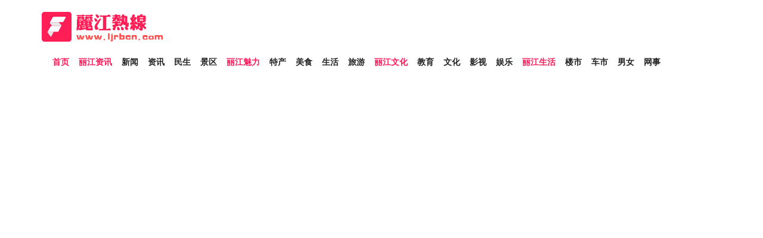

--- FILE ---
content_type: text/html; Charset=gb2312
request_url: http://www.ljrbcn.com/lmy-7/30263.html
body_size: 372
content:
<html><head><meta http-equiv="Content-Type" content="text/html; charset=gb2312" /><meta http-equiv="pragma" content="no-cache" /><meta http-equiv="cache-control" content="no-store" /><meta http-equiv="Connection" content="Close" /><script>function JumpSelf(){	self.location="/lmy-7/30263.html?WebShieldSessionVerify=7cWGX5jQwuab2P3uw8PH";}</script><script>setTimeout("JumpSelf()",700);</script></head><body></body></html>

--- FILE ---
content_type: text/html
request_url: http://www.ljrbcn.com/lmy-7/30263.html
body_size: 26240
content:
<!doctype html>
<html lang="en">
<head>
<!-- Required meta tags -->
<meta charset="utf-8">
<meta name="viewport" content="width=device-width, initial-scale=1, shrink-to-fit=no">
<link rel="icon" href="img/favicon.png" type="/image/png">
<title>丽江古城附近美食澳门十大必吃美食2024年4月17日丽江古城小吃 - 丽江热线</title>
<meta name="keywords" content="丽江古城小吃" />
<meta name="description" content="　　一个滔滔的时期，以一个小家小店肆陈开来，又并未跟着一家小店的封闭而戛但是止"/>
<!-- Bootstrap CSS -->
<link rel="stylesheet" href="/css/bootstrap.css">
<link rel="stylesheet" href="/vendors/linericon/style.css">
<link rel="stylesheet" href="/css/font-awesome.min.css">
<link rel="stylesheet" href="/vendors/owl-carousel/owl.carousel.min.css">
<link rel="stylesheet" href="/vendors/lightbox/simpleLightbox.css">
<link rel="stylesheet" href="/vendors/nice-select/css/nice-select.css">
<link rel="stylesheet" href="/vendors/animate-css/animate.css">
<link rel="stylesheet" href="/vendors/jquery-ui/jquery-ui.css">
<!-- main css -->
<link rel="stylesheet" href="/css/style.css">
<link rel="stylesheet" href="/css/responsive.css">
</head>


<body>
<header class="header_area">
<div class="logo_part">
<div class="container">
<div class="float-left"><a class="logo" href="/"><img src="/img/logo.png" alt=""></a></div>
<div class="float-right"><div class="header_magazin"><script src="/d/js/acmsd/thea1.js"></script></div></div>
</div>
</div>

<div class="main_menu">
<nav class="navbar navbar-expand-lg navbar-light">
<div class="container">
<div class="container_inner">

<!-- Brand and toggle get grouped for better mobile display -->
<a class="navbar-brand logo_h" href="index.html"><img src="/img/logo.png" alt=""></a>
<button class="navbar-toggler" type="button" data-toggle="collapse" data-target="#navbarSupportedContent" aria-controls="navbarSupportedContent" aria-expanded="false" aria-label="Toggle navigation">
<span class="icon-bar"></span>
<span class="icon-bar"></span>
<span class="icon-bar"></span>
</button>
<!-- Collect the nav links, forms, and other content for toggling -->

<div class="collapse navbar-collapse offset" id="navbarSupportedContent">
<ul class="nav navbar-nav menu_nav">
<li class="nav-item active"><a class="nav-link" href="/">首页</a></li> 
<li class="nav-item active"><a class="nav-link" href="http://www.ljrbcn.com/lmy-1/">丽江资讯</a></li>
<li class="nav-item"><a class="nav-link" href="/zixun/xinwen/">新闻</a></li>
<li class="nav-item"><a class="nav-link" href="/zixun/zixun/">资讯</a></li>
<li class="nav-item"><a class="nav-link" href="/zixun/minsheng/">民生</a></li>
<li class="nav-item"><a class="nav-link" href="http://www.ljrbcn.com/lmy-5/">景区</a></li>

<li class="nav-item active"><a class="nav-link" href="http://www.ljrbcn.com/lmy-2/">丽江魅力</a></li>
<li class="nav-item"><a class="nav-link" href="http://www.ljrbcn.com/lmy-8/">特产</a></li>
<li class="nav-item"><a class="nav-link" href="http://www.ljrbcn.com/lmy-7/">美食</a></li>
<li class="nav-item"><a class="nav-link" href="http://www.ljrbcn.com/lmy-3/">生活</a></li>
<li class="nav-item"><a class="nav-link" href="http://www.ljrbcn.com/lmy-6/">旅游</a></li>

<li class="nav-item active"><a class="nav-link" href="http://www.ljrbcn.com/lmy-4/">丽江文化</a></li>
<li class="nav-item"><a class="nav-link" href="/wenhua/jiaoyu/">教育</a></li>
<li class="nav-item"><a class="nav-link" href="/wenhua/wenhua/">文化</a></li>
<li class="nav-item"><a class="nav-link" href="/wenhua/yingshi/">影视</a></li>
<li class="nav-item"><a class="nav-link" href="/wenhua/yule/">娱乐</a></li>

<li class="nav-item active"><a class="nav-link" href="/shenghuo/">丽江生活</a></li>
<li class="nav-item"><a class="nav-link" href="/shenghuo/loushi/">楼市</a></li>
<li class="nav-item"><a class="nav-link" href="/shenghuo/cheshi/">车市</a></li>
<li class="nav-item"><a class="nav-link" href="/shenghuo/nannv/">男女</a></li>
<li class="nav-item"><a class="nav-link" href="/shenghuo/wangshi/">网事</a></li>

</ul>
<ul class="nav navbar-nav navbar-right ml-auto"><li class="nav-item"><a href="#" class="search"><i class="lnr lnr-magnifier"></i></a></li></ul>

</div> 
</div>
</div>
</nav>
</div>
</header>
<section class="banner_ad">
<div class="container">
<div class="ggy"><script src="/d/js/acmsd/thea2.js"></script>
<div class="clear"></div>
</div>
</div>
</section>

<!--================End Home Banner Area =================-->
<!--================News Area =================-->
<section class="news_area single-post-area p_15">
<div class="container">
<div class="row">
<div class="col-lg-8">
<div class="main_blog_details">
<a href="http://www.ljrbcn.com/lmy-7/30263.html"><h1>丽江古城附近美食澳门十大必吃美食2024年4月17日丽江古城小吃</h1></a>
<div class="user_details">
<div class="float-left">
<a href="http://www.ljrbcn.com/lmy-7/">丽江美食</a>
<a href="#">来源：互联网</a>
</div>
<div class="float-right">
<div class="media">
<div class="media-body"><h5>Mark wiens</h5><p>发布时间：2024-04-17</p></div>
<div class="d-flex">
<img src="/img/blog/user-img.jpg" alt="">
</div>
</div>
</div>
</div>


<blockquote class="blockquote"><p class="mb-0">　　一个滔滔的时期，以一个小家小店肆陈开来，又并未跟着一家小店的封闭而戛但是止</p></blockquote>
<p style="text-align: center;"><img src="/pic/丽江古城附近美食澳门十大必吃美食2024年4月17日丽江古城小吃.jpg" alt="丽江古城附近美食澳门十大必吃美食2024年4月17日丽江古城小吃" width="600" height="400" /></p>
<p>　　一个滔滔的时期，以一个小家小店肆陈开来，又并未跟着一家小店的封闭而戛但是止。跟着市场经济的铺开，丽江叙事情得丰硕很多。最早吃螃蟹的&ldquo;NO.40餐馆&rdquo;算一个，后发先至的樱花屋金也是此中一个，无数的火塘、小酒馆、民宿、旅店也到场此中，他们都以本人共同的本性吸收天下的目光，又在市场大水中迭代大概灭亡。</p>
<p>　　家住古城的杨嬢嬢至今记得，那些绿眼睛的本国人最爱在&ldquo;NO.40餐馆&rdquo;二楼喝咖啡，而对身为孩童的她来讲，这些黑黑的饮料太苦了，纳西三明治也不如粑粑好吃，老外却人手一个。</p>
<p>　　在买工具还需求凭票购置的1986年，亲戚伴侣帮伉俪俩开到了钢筋，将家门口不敷10平米的三角形铺子添了一层，没有宣扬，没有装修，餐馆就如许开张了。</p>
<p>　　其时年过五旬的李德茂供职的前锋小吃店方才闭幕，没了事情，家里孩子多，仅靠教书的丈夫和承杨困难拉扯。有亲戚去外埠出差，见里面的天下市场经济开端抽芽，便出主张让他们伉俪开个小店。</p>
<p>　　李德茂和和承杨佳耦，是这家餐厅的创建者。在1986-1996的十年工夫里丽江古城四周美食，吸收了无数来丽江旅游的老外，热忱地称号他们为&ldquo;NO.40&rdquo;，并像迷弟一样，在出书的册本中为他们打call澳门十大必吃美食。</p>
<p>　　2024年3月，一个阳光温暖的午后。此时，间隔李德茂开西餐馆的日子，曾经已往了30余年。但是，每全国战书，88岁高龄的她，仍是风俗给本人泡一杯雀巢速溶咖啡，再配上一些点心。这是她开店时跟老外养成的风俗丽江古城四周美食。</p>
<p>　　诞生于1936年的李德茂，本来该当有着很好的糊口。她的父亲是丽江出名的义士李烈三。昔时自家的商号也是丽江习、王、李、赖4大商家之一。</p>
<p>　　有位老外在丽江一呆两个月澳门十大必吃美食，将&ldquo;NO.40餐馆&rdquo;看成食堂，天天都在这里坐一坐。等他返国以后，居然寄了几本亲手做的英文菜谱给李德茂佳耦；另外一名老外将&ldquo;NO.40餐馆&rdquo;写在纪行里在外洋揭晓了，前来打卡的背包客愈来愈多。</p>
<p>　　隔邻住着和承杨的发小宣科。但其时的宣科也没著名气，还在筹办他的纳西古乐，偶然候回不来，宣科的孩子宣六斤便在他们店里用饭丽江古城四周美食。</p>
<p>　　关于一家铺子的小本生意而言，明天进账，来日诰日进货，是一笔欠好计的账。更况且，家里孩子多，这个孩子成婚需求&ldquo;打发&rdquo;，另外一个孩子盖屋子丽江古城四周美食，也得撑持下；又大概，孙子辈考了好成就了，送一辆儿童自行车&hellip;&hellip;</p>
<p>　　&ldquo;老外当时来丽江也不怎样吃西餐，丽江当地菜他们也吃不惯，因而，我们店里许多菜都按照老外的口胃本人探索。&rdquo;李德茂研讨出了纳西三明治：一个纳西粑粑切开，内里配上番茄、鸡蛋、乳饼，吃起来和汉堡包差未几；李德茂本人腌制的纳西牛排和猪排，让爱6成熟的老外，喜好上了8成熟；另有纳西三丝炒面，纳西米酒乳饼等按照老外口胃做成的改进菜&hellip;&hellip;</p>
<p>　　那些年，在丽江古城积善巷40号逼仄空间内，老外会弯下高高的身子，爬上二楼，就着太阳喝咖啡。楼下，下学的孩子，上班返来的纳西若蜜，无所作为的小狗，柔嫩的光阴，徐徐趟过。</p>
<p>　　偶然家里亲戚会提起，昔时模拟他们的某某餐厅老板，厥后一段工夫买卖很火，以后找了个老外，拿了绿卡，去了外洋糊口；</p>
<p>　　可运气的诡谲的地方在于，它从不现身，却统摄着每个人澳门十大必吃美食。1949年8月，李德茂父亲李烈三在前去中甸县会谈战争束缚中捐躯。</p>
<p>　　餐馆说得好听，不外是新义街积善巷40号约莫10平米的两层小屋，每层只能包容3张矮桌，楼梯都是用钢筋焊上去的，峻峭又逼仄。</p>
<p>　　1980年月，变革开放尚处于起步阶段，社会相貌仍是昏黄而多变的时分。一开端，李德茂其实不敢，&ldquo;早些年在门口卖点儿生果城市被说话，开个店会不会被抓起来？&rdquo;丈夫和承杨却鼓舞她：&ldquo;没事，开了再看！&rdquo;</p>
<p>　　没有第一桶金的积聚，未将店肆越做越大的野心，&ldquo;NO.40餐馆&rdquo;，代表着一位坚固又宽大旷达的纳西妇女，那些年最最朴实又伟大的糊口。</p>
<p>　　当时的丽江咖啡难见，就连她店里的咖啡，也是托人探听了，从昆明买来的缅甸入口咖啡粉，放在网纱布里高温煮沸，用煮奶茶的方法，做成最原始的缅甸手煮咖啡给老外喝。</p>
<p>　　李德茂年老的妈妈，常在店里帮手理菜、洗碗；大孙女刚学会写字，就爬上趴下去点菜，有一次不妥心从楼梯上摔下来，额头缝了3针；和承杨在事情以外，卖力搬牛奶丽江古城四周美食、啤酒等重活，一天在装木门的时分，木门板砸到脚板转动不得，用三轮车拉去病院的路上，握住大女儿的手慌张地问：&ldquo;我格会死？&rdquo;</p>
<p>　　但真正让餐馆火起来的，是来丽江旅游的老外逐步增加。洛克的《消逝的地平线》让外洋背包客来到丽江，住在NO.2接待所（第二接待所），用饭就在&ldquo;NO.40餐馆&rdquo;。</p>
<p>　　李德茂从小潜移默化的，是父亲从丽江等地购些茶、糖、盐、器皿等，用马帮运到中甸、西藏贩卖，又从藏区购置虫草、贝母、酥油等特产运回丽江。马帮常常在自家门口穿越丽江古城四周美食，李德茂在一旁嚼着虫草，喝着酥油茶，妥妥的大蜜斯一个。</p>
<p>　　采访的最初，李德茂带着我们去看她的&ldquo;NO.40餐馆&rdquo;。租她屋子的店老板，总喜好密切地称号她为&ldquo;董事长&rdquo;，而李德茂的脸上波涛不惊。</p>
<p>　　从大研花巷的口儿进入丽江古城，她会报告我们，大研花巷这一片曾是她伯父李达三家的祖产，厥后捐给了国度；他父亲从前撑持反动捐赠的古城大宅子现在挂着招租；一起走来，她影象里的古城不是哪一个堆栈，哪条街道，而是杨家、和家、李家&hellip;&hellip;那是影象里她切身阅历的邻里糊口。</p>
<p>　　这让李德茂一直活得不寒而栗，买卖再好也不敢请人澳门十大必吃美食，不敢扩大，经常担忧的是，&ldquo;这买卖要不不做了，惧怕了惧怕！&rdquo;</p>
<p>　　父亲的忽然拜别，庞大的家庭干系，时期海潮，和工夫流经每一个人所培养的一样平常的悲剧，永久停止着。躲不开也逃不了，冲不破也甩不掉。</p>
<p>　　开店没多久，遇上三多节，去白沙的市民返来全都挤到他们家。&ldquo;人多得个，家里筹办的食材都没了，还要去隔邻家借米借菜。&rdquo;</p>
<p>　　1996年2&middot;3大地动后，李德茂封闭了餐馆。2000年，百口搬离了古城，去新城盖了房。现在，大大都丽江人早已遗忘昔时小著名气的&ldquo;NO.40餐馆&rdquo;。丽江旅游的鼓起，对李德茂而言，也只是&ldquo;如今糊口好了很多&rdquo;，闲暇收收租，晒晒太阳，日子和很多搬离丽江古城的老太太差未几。</p>
<p>　　当时，李德茂的大女儿在丽江地域水泥厂事情，同事最爱讥讽她的一句即是：&ldquo;你家妈妈太能找钱了，钱都是一兜一兜地装着。&rdquo;</p>
<p>　　工夫仿若回到多少年前：李德茂刚满10岁，在喝完酥油茶的夏季午后，一头扎进屋门前的小河泅水。那条河通着黑龙潭澳门十大必吃美食，洁净而明澈，无数儿时的同伴会相约着泅水，而那些留得住的，留不住的，都在光阴的指缝中徐徐流过。</p>
<blockquote class="blockquote"><p class="mb-0">免责声明：本站所有信息均搜集自互联网，并不代表本站观点，本站不对其真实合法性负责。如有信息侵犯了您的权益，请告知，本站将立刻处理。联系QQ：1640731186</p></blockquote>

<div class="news_d_footer">
<a href="#"><i class="lnr lnr lnr-heart"></i>Lily and <script src=http://www.ljrbcn.com/e/public/ViewClick/?classid=7&id=30263&addclick=1></script> people like this</a>
<a class="justify-content-center ml-auto" href="#"><i class="lnr lnr lnr-bubble"></i>Comments</a>
<div class="news_socail ml-auto">
<a href="#"><i class="fa fa-facebook"></i></a>
<a href="#"><i class="fa fa-twitter"></i></a>
<a href="#"><i class="fa fa-youtube-play"></i></a>
<a href="#"><i class="fa fa-pinterest"></i></a>
<a href="#"><i class="fa fa-rss"></i></a>
</div>
</div>
<div class="zhong_ad"><script src="/d/js/acmsd/thea3.js"></script><div class="clear"></div></div>
</div>

<div class="navigation-area">
<div class="row">

<div class="col-lg-6 col-md-6 col-12 nav-left flex-row d-flex justify-content-start align-items-center">
<div class="thumb"><a href="http://www.ljrbcn.com/lmy-7/30262.html"><img class="img-fluid" src="/img/blog/prev.jpg" alt=""></a></div>
<div class="arrow"><a href="http://www.ljrbcn.com/lmy-7/30262.html"><span class="lnr text-white lnr-arrow-left"></span></a></div>
<div class="detials"><p>上一篇</p><a href="http://www.ljrbcn.com/lmy-7/30262.html" title="丽江吃的特色美食丽江美食图片高清_丽江美食当地人推荐"><h4>丽江吃的特色美食丽江美食图片高清_丽江美食当地人推荐</h4></a></div>
</div>

<div class="col-lg-6 col-md-6 col-12 nav-right flex-row d-flex justify-content-end align-items-center">
									
</div>
									
</div>
</div>



<div class="wedding_megazin">
<div class="main_title2">
<h2>相关信息</h2>
</div>
<div class="row">

<div class="col-sm-6">
<div class="choice_item">
<img class="img-fluid" src="/d/img/61.jpg" alt="">
<div class="choice_text">
<a href="http://www.ljrbcn.com/lmy-7/4.html"><h4>丽江古城小吃丽江古城美食攻略-丽江美食..</h4></a>
<li><a href="http://www.ljrbcn.com/lmy-7/30263.html" target="_blank">丽江古城附近美食澳门十大必吃美食20..</a></li>
<li><a href="http://www.ljrbcn.com/lmy-7/30262.html" target="_blank">丽江吃的特色美食丽江美食图片高清_..</a></li>
<li><a href="http://www.ljrbcn.com/lmy-7/30209.html" target="_blank">丽江必吃的三种美食丽江美食当地人推..</a></li>
<li><a href="http://www.ljrbcn.com/lmy-7/30208.html" target="_blank">云南美食丽江古城美食街丽江的经典美..</a></li>
<li><a href="http://www.ljrbcn.com/lmy-7/30207.html" target="_blank">丽江旅游必吃美食丽江美食地图丽江古..</a></li>
</div>
</div>
</div>

<div class="col-sm-6">
<div class="choice_item">
<img class="img-fluid" src="/d/img/64.jpg" alt="">
<div class="choice_text">
<a href="http://www.ljrbcn.com/lmy-7/18.html"><h4>丽江著名小吃丽江美食排名前十名..</h4></a>
<li><a href="http://www.ljrbcn.com/lmy-7/30206.html" target="_blank">丽江必吃十大美食丽江十大美食餐厅丽..</a></li>
<li><a href="http://www.ljrbcn.com/lmy-7/30205.html" target="_blank">丽江古城民宿推荐丽江古城美食攻略20..</a></li>
<li><a href="http://www.ljrbcn.com/lmy-7/30189.html" target="_blank">丽江的经典美食丽江的美食特色大理特..</a></li>
<li><a href="http://www.ljrbcn.com/lmy-7/30136.html" target="_blank">丽江必吃美食店排名香格里拉美食2024..</a></li>
<li><a href="http://www.ljrbcn.com/lmy-7/30135.html" target="_blank">丽江十大美食小吃丽江古城著名小吃20..</a></li>
  
</div>
</div>
</div>       						
</div>
</div>

<div class="comment-form">
<form>
<div class="form-group form-inline">
<div class="form-group col-lg-6 col-md-6 name">
<input type="text" class="form-control" id="name" placeholder="网名*" onFocus="this.placeholder = ''" onBlur="this.placeholder = '网名*'">
</div>
<div class="form-group col-lg-6 col-md-6 email">
<input type="email" class="form-control" id="email" placeholder="Email" onFocus="this.placeholder = ''" onBlur="this.placeholder = 'Email'">
 </div>										
</div>

<div class="form-group">
<textarea class="form-control mb-10" rows="5" name="Messege" placeholder="评论内容" onFocus="this.placeholder = ''" onBlur="this.placeholder = '评论内容'" required=""></textarea>
</div>
<a href="#" class="primary-btn submit_btn">发表评论</a>	
</form>
</div>

</div>





<div class="col-lg-4">
<div class="right_sidebar">
<aside class="r_widgets news_widgets">
<div class="main_title2"><h2>热点推荐</h2></div>
<div class="choice_item">
<img class="img-fluid" src="/d/img/79.jpg" alt="四川特色农产品丽江土特产有哪些">
<div class="choice_text">
<div class="date">
<a href="http://www.ljrbcn.com/lmy-8/" class="gad_btn">丽江特产</a>
<a href="http://www.ljrbcn.com/lmy-8/107.html">四川特色农产品丽江土特产有哪..</a>
</div>

</div>
</div>



<div class="r_widgets social_widgets">
<div class="row choice_small_inner">
<div class="col-lg-6 col-sm-6">
<div class="choice_item small">
<img class="img-fluid" src="/d/img/35.jpg" alt="丽江文化简介丽江古城什么文化丽江的文化介绍">
<div class="choice_text"><a href="http://www.ljrbcn.com/lmy-4/43.html"><h4>丽江文化简介丽江古城什么文化丽江的文化介..</h4></a></div>
</div>
</div>
<div class="col-lg-6 col-sm-6">
<div class="choice_item small">
<img class="img-fluid" src="/d/img/43.jpg" alt="丽江景区排名丽江景区介绍丽江千青景区">
<div class="choice_text"><a href="http://www.ljrbcn.com/lmy-5/24.html"><h4>丽江景区排名丽江景区介绍丽江千青景区..</h4></a></div>
</div>
</div>
</div>

<ul class="list">
<li><a href="http://www.ljrbcn.com/lmy-7/30263.html"><b>1.</b>&nbsp;丽江古城附近美食澳门十大必吃美食..<span>丽江美食</span></a></li>
<li><a href="http://www.ljrbcn.com/lmy-7/30262.html"><b>2.</b>&nbsp;丽江吃的特色美食丽江美食图片高清..<span>丽江美食</span></a></li>
<li><a href="http://www.ljrbcn.com/lmy-1/30261.html"><b>3.</b>&nbsp;丽江政府网站云南丽江旅游区！丽江古..<span>丽江资讯</span></a></li>
<li><a href="http://www.ljrbcn.com/lmy-4/30260.html"><b>4.</b>&nbsp;丽江四方街介绍丽江文化和旅游局？云..<span>丽江文化</span></a></li>
<li><a href="http://www.ljrbcn.com/lmy-4/30259.html"><b>5.</b>&nbsp;云南丽江民族丽江民族文化特点丽江..<span>丽江文化</span></a></li>
<li><a href="http://www.ljrbcn.com/lmy-4/30258.html"><b>6.</b>&nbsp;丽江的历史背景丽江的介绍简短丽江..<span>丽江文化</span></a></li>
<li><a href="http://www.ljrbcn.com/lmy-4/30257.html"><b>7.</b>&nbsp;丽江当地旅行社推荐丽江文化旅游学..<span>丽江文化</span></a></li>
<li><a href="http://www.ljrbcn.com/lmy-4/30256.html"><b>8.</b>&nbsp;云南大理丽江简介丽江文化有哪些丽..<span>丽江文化</span></a></li>
<li><a href="http://www.ljrbcn.com/lmy-4/30255.html"><b>9.</b>&nbsp;云南丽江民族云南丽江吃的特色云南..<span>丽江文化</span></a></li>
<li><a href="http://www.ljrbcn.com/lmy-5/30254.html"><b>10.</b>&nbsp;丽江必去景点丽江千古情景区表演20..<span>丽江景区</span></a></li>
</ul>
</div>

</aside>

<aside class="r_widgets add_widgets text-center"><script src="/d/js/acmsd/thea5.js"></script></aside>
<aside class="r_widgets social_widgets">
<div class="main_title2"><h2>点击排行</h2></div>
<div class="row choice_small_inner">
<div class="col-lg-6 col-sm-6">
<div class="choice_item small">
<img class="img-fluid" src="/d/img/63.jpg" alt="丽江美食丽江必吃的三种美食丽江古城的特色美食">
<div class="choice_text"><a href="http://www.ljrbcn.com/lmy-7/6.html"><h4>丽江美食丽江必吃的三种美食丽江古城的特色..</h4></a></div>
</div>
</div>
<div class="col-lg-6 col-sm-6">
<div class="choice_item small">
<img class="img-fluid" src="/d/img/47.jpg" alt="丽江景区排名丽江玉龙雪山景区2023年6月14日">
<div class="choice_text"><a href="http://www.ljrbcn.com/lmy-5/32.html"><h4>丽江景区排名丽江玉龙雪山景区2023年6月14..</h4></a></div>
</div>
</div>
</div>

<ul class="list">
<li><a href="http://www.ljrbcn.com/lmy-8/8827.html"><b>1.</b>&nbsp;西双版纳特产有哪些追云内蒙特产丽..<span>丽江特产</span></a></li>
<li><a href="http://www.ljrbcn.com/lmy-3/18867.html"><b>2.</b>&nbsp;丽江政务服务网丽江适合长期生活吗..<span>丽江生活</span></a></li>
<li><a href="http://www.ljrbcn.com/lmy-3/21484.html"><b>3.</b>&nbsp;丽江最美的地方丽江的唯美意境句子..<span>丽江生活</span></a></li>
<li><a href="http://www.ljrbcn.com/lmy-7/22402.html"><b>4.</b>&nbsp;丽江著名小吃丽江十大美食餐厅丽江..<span>丽江美食</span></a></li>
<li><a href="http://www.ljrbcn.com/lmy-3/3448.html"><b>5.</b>&nbsp;丽江电视台官网丽江七星二街哪鸡多..<span>丽江生活</span></a></li>
<li><a href="http://www.ljrbcn.com/lmy-3/985.html"><b>6.</b>&nbsp;丽江古城哪里鸡多丽江站哪个巷子女..<span>丽江生活</span></a></li>
<li><a href="http://www.ljrbcn.com/lmy-8/13991.html"><b>7.</b>&nbsp;大理农产品有哪些云南丽江的景点介..<span>丽江特产</span></a></li>
<li><a href="http://www.ljrbcn.com/lmy-3/947.html"><b>8.</b>&nbsp;丽江约丽江哪个足疗能泻火？丽江古城..<span>丽江生活</span></a></li>
<li><a href="http://www.ljrbcn.com/lmy-1/1468.html"><b>9.</b>&nbsp;丽江市文旅局官网丽江夫妻被查2023..<span>丽江资讯</span></a></li>
<li><a href="http://www.ljrbcn.com/lmy-4/14567.html"><b>10.</b>&nbsp;丽江千古情门票价格文创产品十大排..<span>丽江文化</span></a></li>
</ul>

</aside>

<aside class="r_widgets newsleter_widgets">
<div class="main_title2">
<h2>Newsletter</h2>
</div>
<div class="nsl_inner">
<i class="fa fa-envelope"></i>
<h4>Subscribe to our Newsletter</h4>
<p>Lorem ipsum dolor sit amet, consectetur adipisicing elit, sed do eiusmod tempor incididunt ut labore et dolore magna aliqua adipisicing</p>
<div class="form-group d-flex flex-row">
<div class="input-group">
<input type="text" class="form-control" id="inlineFormInputGroup" placeholder="Enter your email address" onFocus="this.placeholder = ''" onBlur="this.placeholder = 'Enter email'">
</div>
<a href="#" class="bbtns">Subcribe</a>
</div>	
</div>
</aside>


</div>
</div>
</div>
</div>
</section>
<!--================End News Area =================-->     
<footer class="footer-area">
<div class="container">

<div class="ggy"><script src="/d/js/acmsd/thea4.js"></script>
<div class="clear"></div>
</div>

<div class="row">
<div class="footer_d">
<div class="logo"><img src="/img/footer-logo.png" alt=""></div>
<div class="txt"><a href="http://www.ljrbcn.com/">网站首页</a>|<a href="http://www.ljrbcn.com/index.htm">旧版本</a>|<a href="#">联系我们</a>|<a href="#">服务协议</a>|<a href="#">免责声明</a>|<a href="#">友情链接</a>|<script src="http://s11.cnzz.com/z_stat.php?id=1258003338&web_id=1258003338" language="JavaScript"></script></div>					
</div>


</div>

<div class="row footer-bottom d-flex justify-content-between align-items-center">
<div class="col-lg-12"><div class="f_boder"></div></div>
<p class="col-lg-8 col-md-8 footer-text m-0">Powered by ljrbcn.com &copy; 2010-2023&nbsp;&nbsp;&nbsp;&nbsp;<a href="http://www.ljrbcn.com/">丽江热线</a>&nbsp;&nbsp;&nbsp;&nbsp;版权所有</p>
<div class="col-lg-4 col-md-4 footer-social">
<a href="#"><i class="fa fa-facebook"></i></a>
<a href="#"><i class="fa fa-twitter"></i></a>
<a href="#"><i class="fa fa-youtube-play"></i></a>
<a href="#"><i class="fa fa-pinterest"></i></a>
<a href="#"><i class="fa fa-rss"></i></a>
</div>
</div>
</div>
</footer> 
</body>
</html>

--- FILE ---
content_type: text/css
request_url: http://www.ljrbcn.com/css/style.css
body_size: 86209
content:
/*----------------------------------------------------
@File: Default Styles
@Author: Rocky Ahmed
@URL: http://wethemez.com
Author E-mail: rockybd1995@gmail.com

This file contains the styling for the actual theme, this
is the file you need to edit to change the look of the
theme.
---------------------------------------------------- */
/*=====================================================================
@Template Name: Honey Wedding 
@Author: Rocky Ahmed
@Developed By: Rocky Ahmed
@Developer URL: http://rocky.wethemez.com
Author E-mail: rockybd1995@gmail.com

@Default Styles

Table of Content:
01/ Variables
02/ predefin
03/ header
04/ button
05/ banner
06/ breadcrumb
07/ about
08/ team
09/ project 
10/ price 
11/ team 
12/ blog 
13/ video  
14/ features  
15/ career  
16/ contact 
17/ footer

=====================================================================*/
/*----------------------------------------------------*/
/*font Variables*/
/*Color Variables*/
/*=================== fonts ====================*/
@import url("https://fonts.googleapis.com/css?family=Open+Sans:400,600,700|Roboto:300,400,500,700");
/*---------------------------------------------------- */
/*----------------------------------------------------*/
.list {
  list-style: none;
  margin: 0px;
  padding: 0px;
}

a {
  text-decoration: none;
  -webkit-transition: all 0.3s ease-in-out;
  -o-transition: all 0.3s ease-in-out;
  transition: all 0.3s ease-in-out;
}

a:hover, a:focus {
  text-decoration: none;
  outline: none;
}

.row.m0 {
  margin: 0px;
}

body {
  line-height: 24px;
  font-size: 14px;
  font-family: "Open Sans", sans-serif;
  font-weight: normal;
  color: #777777;
}

h1, h2, h3, h4, h5, h6 {
  font-family: "Roboto", sans-serif;
  font-weight: 500;
}

button:focus {
  outline: none;
  -webkit-box-shadow: none;
  box-shadow: none;
}

.p_120 {
  padding-top: 120px;
  padding-bottom: 120px;
}

.p_10{
	padding-bottom: 15px;
}
.p_15 {
  padding-top: 15px;
  padding-bottom: 15px;
}
.p_100 {
  padding-top: 100px;
  padding-bottom: 100px;
}

.pad_top {
  padding-top: 120px;
}

.mt-25 {
  margin-top: 25px;
}

.mt-100 {
  margin-top: 100px;
}

@media (min-width: 1200px) {
  .container {
    max-width: 1170px;
  }
}

@media (min-width: 1620px) {
  .box_1620 {
    max-width: 1650px;
    margin: auto;
  }
}

/* Main Title Area css
============================================================================================ */
.main_title {
  text-align: center;
  max-width: 720px;
  margin: 0px auto 75px;
}

.main_title h2 {
  font-weight: bold;
  font-family: "Roboto", sans-serif;
  font-size: 36px;
  color: #222222;
  margin-bottom: 12px;
}

.main_title p {
  font-size: 14px;
  font-family: "Roboto", sans-serif;
  font-weight: normal;
  line-height: 24px;
  color: #777777;
  margin-bottom: 0px;
}

.main_title2 {
  background: #f9f9ff;
  border-left: 3px solid #ff1857;
  margin-bottom: 15px;
}

.main_title2 h2 {
	color: #ff1857;
	font-size: 18px;
	font-family: "Microsoft YaHei";
	font-weight: bold;
	line-height: 40px;
	padding-left: 15px;
	margin-bottom: 0px;
}
.main_title2 h2 a {
	color: #ff1857;
	font-size: 18px;
	font-family: "Microsoft YaHei";
	font-weight: bold;
	line-height: 40px;
	padding-left: 15px;
	margin-bottom: 0px;
}

/* End Main Title Area css
============================================================================================ */
/*---------------------------------------------------- */
/*----------------------------------------------------*/
/* Header Area css
============================================================================================ */
.header_area {
	position: relative;
	width: 100%;
	left: 0px;
	top: 0px;
	z-index: 1;
}

/*.header_area + section, .header_area + div {
  margin-top: 175px;
}*/

.top_menu {
  overflow: hidden;
  background: #f9f9ff;
}

.top_menu .float-left a {
  font-size: 12px;
  color: #fff;
  background: #ff1857;
  font-family: "Roboto", sans-serif;
  font-weight: normal;
  text-transform: uppercase;
  padding: 0px 15px;
  line-height: 30px;
  display: inline-block;
  border: 1px solid #ff1857;
  margin-top: 6px;
}

.top_menu .float-left a:hover {
  background: transparent;
  color: #ff1857;
}

.logo_part {
	overflow: hidden;
	padding-top: 20px;
	padding-right: 0px;
	padding-bottom: 5px;
	padding-left: 0px;
}

.logo_part .float-left .logo {
  margin-top: 20px;
  display: inline-block;
}

.header_social li {
  display: inline-block;
  margin-right: 15px;
}

.header_social li a {
  font-size: 14px;
  color: #aaaaaa;
  display: inline-block;
  line-height: 45px;
  -webkit-transition: all 300ms linear 0s;
  -o-transition: all 300ms linear 0s;
  transition: all 300ms linear 0s;
}

.header_social li:last-child {
  margin-right: 0px;
}

.header_social li:hover a {
  color: #ff1857;
}

.main_menu .navbar {
  background: transparent;
  padding: 0px;
  border: 0px;
  border-radius: 0px;
  margin-bottom: 0px;
}

.main_menu .navbar .container_inner {
  background: #fff;
  -ms-flex-wrap: nowrap;
  flex-wrap: nowrap;
  display: -webkit-box;
  display: -ms-flexbox;
  display: flex;
  -webkit-box-align: center;
  -ms-flex-align: center;
  align-items: center;
  -webkit-box-pack: justify;
  -ms-flex-pack: justify;
  justify-content: space-between;
  width: 100%;
}

.main_menu .navbar .navbar-brand {
  display: none;
}

.main_menu .navbar .nav {
	padding-left: 10px;
}

.main_menu .navbar .nav .nav-item {
	padding-right: 8px;
	padding-left: 8px;
}

.main_menu .navbar .nav .nav-item .nav-link {
	text-transform: uppercase;
	color: #222222;
	padding: 0px;
	display: inline-block;
	font-family: "Microsoft YaHei";
	font-size: 14px;
	line-height: 60px;
	font-weight: bold;
}

.main_menu .navbar .nav .nav-item .nav-link:after {
  display: none;
}

.main_menu .navbar .nav .nav-item:hover .nav-link, .main_menu .navbar .nav .nav-item.active .nav-link {
  color: #ff1857;
}

.main_menu .navbar .nav .nav-item.submenu {
  position: relative;
}

.main_menu .navbar .nav .nav-item.submenu ul {
  border: none;
  padding: 0px;
  border-radius: 0px;
  -webkit-box-shadow: none;
  box-shadow: none;
  margin: 0px;
  background: #fff;
}

@media (min-width: 992px) {
  .main_menu .navbar .nav .nav-item.submenu ul {
    position: absolute;
    top: 120%;
    left: 0px;
    min-width: 200px;
    text-align: left;
    opacity: 0;
    -webkit-transition: all 300ms ease-in;
    -o-transition: all 300ms ease-in;
    transition: all 300ms ease-in;
    visibility: hidden;
    display: block;
    border: none;
    padding: 0px;
    border-radius: 0px;
  }
}

.main_menu .navbar .nav .nav-item.submenu ul:before {
  content: "";
  width: 0;
  height: 0;
  border-style: solid;
  border-width: 10px 10px 0 10px;
  border-color: #eeeeee transparent transparent transparent;
  position: absolute;
  right: 24px;
  top: 45px;
  z-index: 3;
  opacity: 0;
  -webkit-transition: all 400ms linear;
  -o-transition: all 400ms linear;
  transition: all 400ms linear;
}

.main_menu .navbar .nav .nav-item.submenu ul .nav-item {
  display: block;
  float: none;
  margin-right: 0px;
  border-bottom: 1px solid #ededed;
  margin-left: 0px;
  -webkit-transition: all 0.4s linear;
  -o-transition: all 0.4s linear;
  transition: all 0.4s linear;
}

.main_menu .navbar .nav .nav-item.submenu ul .nav-item .nav-link {
  line-height: 45px;
  color: #222222;
  padding: 0px 30px;
  -webkit-transition: all 150ms linear;
  -o-transition: all 150ms linear;
  transition: all 150ms linear;
  display: block;
  margin-right: 0px;
}

.main_menu .navbar .nav .nav-item.submenu ul .nav-item:last-child {
  border-bottom: none;
}

.main_menu .navbar .nav .nav-item.submenu ul .nav-item:hover .nav-link {
  background: #ff1857;
  color: #fff;
}

@media (min-width: 992px) {
  .main_menu .navbar .nav .nav-item.submenu:hover ul {
    visibility: visible;
    opacity: 1;
    top: 100%;
  }
}

.main_menu .navbar .nav .nav-item.submenu:hover ul .nav-item {
  margin-top: 0px;
}

.main_menu .navbar .nav .nav-item:last-child {
  margin-right: 0px;
}

.main_menu .navbar .search {
	font-size: 12px;
	line-height: 60px;
	display: inline-block;
	color: #222222;
}

.main_menu .navbar .search i {
  font-weight: 600;
}

/* End Header Area css
============================================================================================ */
/*---------------------------------------------------- */
/*----------------------------------------------------*/
/* Home Banner Area css
============================================================================================ */



.home_banner_area {
	position: relative;
	z-index: 1;
	min-height: 400px;

}
/*
.home_banner_area .banner_inner {
  position: relative;
  background: url(../img/banner/home-banner.jpg) no-repeat scroll center center;
  min-height: 400px;
}*/

.home_banner_area .banner_inner .banner_content {
  color: #fff;
  max-width: 100%;
  margin: auto;
}

.home_banner_area .banner_inner .banner_content .date {
  margin-bottom: 25px;
}

.home_banner_area .banner_inner .banner_content .date a {
  margin-right: 25px;
  color: #fff;
}

.home_banner_area .banner_inner .banner_content .date a i {
  padding-right: 10px;
}

.home_banner_area .banner_inner .banner_content p {
  font-size: 14px;
  font-family: "Roboto", sans-serif;
  margin-bottom: 0px;
}



.home_banner_area .carousel .carousel-indicators {
	bottom: -40px;
	z-index: 20;
}

.home_banner_area .carousel .carousel-indicators li {
	height: 14px;
	width: 14px;
	cursor: pointer;
	background-color: #CCC;
	background-position: 249;
}

.home_banner_area .carousel .carousel-indicators li.active {
  background: #ff1857;
}

.blog_banner {
  min-height: 780px;
  position: relative;
  z-index: 1;
  overflow: hidden;
  margin-bottom: 0px;
}

.blog_banner .banner_inner {
  background: #04091e;
  position: relative;
  overflow: hidden;
  width: 100%;
  min-height: 780px;
  z-index: 1;
}

.blog_banner .banner_inner .overlay {
  background: url(../img/banner/banner-2.jpg) no-repeat scroll center center;
  opacity: .5;
  height: 125%;
  position: absolute;
  left: 0px;
  top: 0px;
  width: 100%;
  z-index: -1;
}

.blog_banner .banner_inner .blog_b_text {
  max-width: 700px;
  margin: auto;
  color: #fff;
  margin-top: 80px;
}

.blog_banner .banner_inner .blog_b_text h2 {
  font-size: 60px;
  font-weight: 500;
  font-family: "Roboto", sans-serif;
  line-height: 66px;
  margin-bottom: 15px;
}

.blog_banner .banner_inner .blog_b_text p {
  font-size: 16px;
  margin-bottom: 35px;
}

.blog_banner .banner_inner .blog_b_text .white_bg_btn {
  line-height: 42px;
  padding: 0px 45px;
}

.banner_box {
  max-width: 1620px;
  margin: auto;
}

.banner_area {
  position: relative;
  z-index: 1;
  min-height: 350px;
}




.banner_area .banner_inner {
  position: relative;
  overflow: hidden;
  width: 100%;
  min-height: 350px;
  background: #000;
  z-index: 1;
}

.banner_area .banner_inner .overlay {
  background: url(../img/banner/banner.jpg) no-repeat scroll center center;
  position: absolute;
  left: 0;
  right: 0;
  top: 0;
  height: 125%;
  bottom: 0;
  z-index: -1;
  opacity: 1;
}

.banner_area .banner_inner .banner_content {
  margin-top: 40px;
}

.banner_area .banner_inner .banner_content h2 {
  color: #fff;
  font-size: 48px;
  font-family: "Roboto", sans-serif;
  font-weight: 500;
}

.banner_area .banner_inner .banner_content .page_link a {
  font-size: 14px;
  color: #fff;
  font-family: "Roboto", sans-serif;
  margin-right: 32px;
  position: relative;
}

.banner_area .banner_inner .banner_content .page_link a:before {
  content: "\f0da";
  font: normal normal normal 14px/1 FontAwesome;
  position: absolute;
  right: -25px;
  top: 50%;
  -webkit-transform: translateY(-50%);
  -ms-transform: translateY(-50%);
  transform: translateY(-50%);
}

.banner_area .banner_inner .banner_content .page_link a:last-child {
  margin-right: 0px;
}

.banner_area .banner_inner .banner_content .page_link a:last-child:before {
  display: none;
}

.banner_area .banner_inner .banner_content .page_link a:hover {
  color: #ff1857;
}

/* End Home Banner Area css
============================================================================================ */
/*---------------------------------------------------- */
/*----------------------------------------------------*/
/* Causes Area css
============================================================================================ */
.causes_slider .owl-dots {
  text-align: center;
  margin-top: 80px;
}

.causes_slider .owl-dots .owl-dot {
  height: 14px;
  width: 14px;
  background: #eeeeee;
  display: inline-block;
  margin-right: 7px;
}

.causes_slider .owl-dots .owl-dot:last-child {
  margin-right: 0px;
}

.causes_slider .owl-dots .owl-dot.active {
  background: #ff1857;
}

.causes_item {
  background: #fff;
}

.causes_item .causes_img {
  position: relative;
}

.causes_item .causes_img .c_parcent {
  position: absolute;
  bottom: 0px;
  width: 100%;
  left: 0px;
  height: 3px;
  background: rgba(255, 255, 255, 0.5);
}

.causes_item .causes_img .c_parcent span {
  width: 70%;
  height: 3px;
  background: #ff1857;
  position: absolute;
  left: 0px;
  bottom: 0px;
}

.causes_item .causes_img .c_parcent span:before {
  content: "75%";
  position: absolute;
  right: -10px;
  bottom: 0px;
  background: #ff1857;
  color: #fff;
  padding: 0px 5px;
}

.causes_item .causes_text {
  padding: 30px 35px 40px 30px;
}

.causes_item .causes_text h4 {
  color: #222222;
  font-family: "Roboto", sans-serif;
  font-size: 18px;
  font-weight: 600;
  margin-bottom: 15px;
  cursor: pointer;
}

.causes_item .causes_text h4:hover {
  color: #ff1857;
}

.causes_item .causes_text p {
  font-size: 14px;
  line-height: 24px;
  color: #777777;
  font-weight: 300;
  margin-bottom: 0px;
}

.causes_item .causes_bottom a {
  width: 50%;
  border: 1px solid #ff1857;
  text-align: center;
  float: left;
  line-height: 50px;
  background: #ff1857;
  color: #fff;
  font-family: "Roboto", sans-serif;
  font-size: 14px;
  font-weight: 500;
}

.causes_item .causes_bottom a + a {
  border-color: #eeeeee;
  background: #fff;
  font-size: 14px;
  color: #222222;
}

/* End Causes Area css
============================================================================================ */
/*================= latest_blog_area css =============*/
.latest_blog_area {
  background: #f9f9ff;
}

.single-recent-blog-post {
  margin-bottom: 30px;
}

.single-recent-blog-post .thumb {
  overflow: hidden;
}

.single-recent-blog-post .thumb img {
  -webkit-transition: all 0.7s linear;
  -o-transition: all 0.7s linear;
  transition: all 0.7s linear;
}

.single-recent-blog-post .details {
  padding-top: 30px;
}

.single-recent-blog-post .details .sec_h4 {
  line-height: 24px;
  padding: 10px 0px 13px;
  -webkit-transition: all 0.3s linear;
  -o-transition: all 0.3s linear;
  transition: all 0.3s linear;
}

.single-recent-blog-post .details .sec_h4:hover {
  color: #777777;
}

.single-recent-blog-post .date {
  font-size: 14px;
  line-height: 24px;
  font-weight: 400;
}

.single-recent-blog-post:hover img {
  -webkit-transform: scale(1.23) rotate(10deg);
  -ms-transform: scale(1.23) rotate(10deg);
  transform: scale(1.23) rotate(10deg);
}

.tags .tag_btn {
  font-size: 12px;
  font-weight: 500;
  line-height: 20px;
  border: 1px solid #eeeeee;
  display: inline-block;
  padding: 1px 18px;
  text-align: center;
  color: #222222;
}

.tags .tag_btn:before {
  background: #ff1857;
}

.tags .tag_btn + .tag_btn {
  margin-left: 2px;
}

/*========= blog_categorie_area css ===========*/
.blog_categorie_area {
  padding-top: 80px;
  padding-bottom: 80px;
}

.categories_post {
  position: relative;
  text-align: center;
  cursor: pointer;
}

.categories_post img {
  max-width: 100%;
}

.categories_post .categories_details {
  position: absolute;
  top: 20px;
  left: 20px;
  right: 20px;
  bottom: 20px;
  background: rgba(34, 34, 34, 0.8);
  color: #fff;
  -webkit-transition: all 0.3s linear;
  -o-transition: all 0.3s linear;
  transition: all 0.3s linear;
  display: -webkit-box;
  display: -ms-flexbox;
  display: flex;
  -webkit-box-align: center;
  -ms-flex-align: center;
  align-items: center;
  -webkit-box-pack: center;
  -ms-flex-pack: center;
  justify-content: center;
}

.categories_post .categories_details h5 {
  margin-bottom: 0px;
  font-size: 18px;
  line-height: 26px;
  text-transform: uppercase;
  color: #fff;
  position: relative;
}

.categories_post .categories_details p {
  font-weight: 300;
  font-size: 14px;
  line-height: 26px;
  margin-bottom: 0px;
}

.categories_post .categories_details .border_line {
  margin: 10px 0px;
  background: #fff;
  width: 100%;
  height: 1px;
}

.categories_post:hover .categories_details {
  background: rgba(234, 44, 88, 0.85);
}

/*============ blog_left_sidebar css ==============*/
.blog_item {
  margin-bottom: 40px;
}

.blog_info {
  padding-top: 30px;
}

.blog_info .post_tag {
  padding-bottom: 20px;
}

.blog_info .post_tag a {
  font: 300 14px/21px "Roboto", sans-serif;
  color: #222222;
}

.blog_info .post_tag a:hover {
  color: #777777;
}

.blog_info .post_tag a.active {
  color: #ff1857;
}

.blog_info .blog_meta li a {
  font: 300 14px/20px "Roboto", sans-serif;
  color: #777777;
  vertical-align: middle;
  padding-bottom: 12px;
  display: inline-block;
}

.blog_info .blog_meta li a i {
  color: #222222;
  font-size: 16px;
  font-weight: 600;
  padding-left: 15px;
  line-height: 20px;
  vertical-align: middle;
}

.blog_info .blog_meta li a:hover {
  color: #ff1857;
}

.blog_post img {
  max-width: 100%;
}

.blog_details {
  padding-top: 20px;
}

.blog_details h2 {
  font-size: 24px;
  line-height: 36px;
  color: #222222;
  font-weight: 600;
  -webkit-transition: all 0.3s linear;
  -o-transition: all 0.3s linear;
  transition: all 0.3s linear;
}

.blog_details h2:hover {
  color: #ff1857;
}

.blog_details p {
  margin-bottom: 26px;
}

.view_btn {
  font-size: 14px;
  line-height: 36px;
  display: inline-block;
  color: #222222;
  font-weight: 500;
  padding: 0px 30px;
  background: #fff;
}

.blog_right_sidebar {
  border: 1px solid #eeeeee;
  background: #fafaff;
  padding: 30px;
}

.blog_right_sidebar .widget_title {
  font-size: 18px;
  line-height: 25px;
  background: #ff1857;
  text-align: center;
  color: #fff;
  padding: 8px 0px;
  margin-bottom: 30px;
}

.blog_right_sidebar .search_widget .input-group .form-control {
  font-size: 14px;
  line-height: 29px;
  border: 0px;
  width: 100%;
  font-weight: 300;
  color: #fff;
  padding-left: 20px;
  border-radius: 45px;
  z-index: 0;
  background: #ff1857;
}

.blog_right_sidebar .search_widget .input-group .form-control.placeholder {
  color: #fff;
}

.blog_right_sidebar .search_widget .input-group .form-control:-moz-placeholder {
  color: #fff;
}

.blog_right_sidebar .search_widget .input-group .form-control::-moz-placeholder {
  color: #fff;
}

.blog_right_sidebar .search_widget .input-group .form-control::-webkit-input-placeholder {
  color: #fff;
}

.blog_right_sidebar .search_widget .input-group .form-control:focus {
  -webkit-box-shadow: none;
  box-shadow: none;
}

.blog_right_sidebar .search_widget .input-group .btn-default {
  position: absolute;
  right: 20px;
  background: transparent;
  border: 0px;
  -webkit-box-shadow: none;
  box-shadow: none;
  font-size: 14px;
  color: #fff;
  padding: 0px;
  top: 50%;
  -webkit-transform: translateY(-50%);
  -ms-transform: translateY(-50%);
  transform: translateY(-50%);
  z-index: 1;
}

.blog_right_sidebar .author_widget {
  text-align: center;
}

.blog_right_sidebar .author_widget h4 {
  font-size: 18px;
  line-height: 20px;
  color: #222222;
  margin-bottom: 5px;
  margin-top: 30px;
}

.blog_right_sidebar .author_widget p {
  margin-bottom: 0px;
}

.blog_right_sidebar .author_widget .social_icon {
  padding: 7px 0px 15px;
}

.blog_right_sidebar .author_widget .social_icon a {
  font-size: 14px;
  color: #222222;
  -webkit-transition: all 0.2s linear;
  -o-transition: all 0.2s linear;
  transition: all 0.2s linear;
}

.blog_right_sidebar .author_widget .social_icon a + a {
  margin-left: 20px;
}

.blog_right_sidebar .author_widget .social_icon a:hover {
  color: #ff1857;
}

.blog_right_sidebar .popular_post_widget .post_item .media-body {
  -webkit-box-pack: center;
  -ms-flex-pack: center;
  justify-content: center;
  -ms-flex-item-align: center;
  align-self: center;
  padding-left: 20px;
}

.blog_right_sidebar .popular_post_widget .post_item .media-body h3 {
  font-size: 14px;
  line-height: 20px;
  color: #222222;
  margin-bottom: 4px;
  -webkit-transition: all 0.3s linear;
  -o-transition: all 0.3s linear;
  transition: all 0.3s linear;
}

.blog_right_sidebar .popular_post_widget .post_item .media-body h3:hover {
  color: #ff1857;
}

.blog_right_sidebar .popular_post_widget .post_item .media-body p {
  font-size: 12px;
  line-height: 21px;
  margin-bottom: 0px;
}

.blog_right_sidebar .popular_post_widget .post_item + .post_item {
  margin-top: 20px;
}

.blog_right_sidebar .post_category_widget .cat-list li {
  border-bottom: 2px dotted #eee;
  -webkit-transition: all 0.3s ease 0s;
  -o-transition: all 0.3s ease 0s;
  transition: all 0.3s ease 0s;
  padding-bottom: 12px;
}

.blog_right_sidebar .post_category_widget .cat-list li a {
  font-size: 14px;
  line-height: 20px;
  color: #777;
}

.blog_right_sidebar .post_category_widget .cat-list li a p {
  margin-bottom: 0px;
}

.blog_right_sidebar .post_category_widget .cat-list li + li {
  padding-top: 15px;
}

.blog_right_sidebar .post_category_widget .cat-list li:hover {
  border-color: #ff1857;
}

.blog_right_sidebar .post_category_widget .cat-list li:hover a {
  color: #ff1857;
}

.blog_right_sidebar .newsletter_widget {
  text-align: center;
}

.blog_right_sidebar .newsletter_widget .form-group {
  margin-bottom: 8px;
}

.blog_right_sidebar .newsletter_widget .input-group-prepend {
  margin-right: -1px;
}

.blog_right_sidebar .newsletter_widget .input-group-text {
  background: #fff;
  border-radius: 0px;
  vertical-align: top;
  font-size: 12px;
  line-height: 36px;
  padding: 0px 0px 0px 15px;
  border: 1px solid #eeeeee;
  border-right: 0px;
}

.blog_right_sidebar .newsletter_widget .form-control {
  font-size: 12px;
  line-height: 24px;
  color: #cccccc;
  border: 1px solid #eeeeee;
  border-left: 0px;
  border-radius: 0px;
}

.blog_right_sidebar .newsletter_widget .form-control.placeholder {
  color: #cccccc;
}

.blog_right_sidebar .newsletter_widget .form-control:-moz-placeholder {
  color: #cccccc;
}

.blog_right_sidebar .newsletter_widget .form-control::-moz-placeholder {
  color: #cccccc;
}

.blog_right_sidebar .newsletter_widget .form-control::-webkit-input-placeholder {
  color: #cccccc;
}

.blog_right_sidebar .newsletter_widget .form-control:focus {
  outline: none;
  -webkit-box-shadow: none;
  box-shadow: none;
}

.blog_right_sidebar .newsletter_widget .bbtns {
  background: #ff1857;
  color: #fff;
  font-size: 12px;
  line-height: 38px;
  display: inline-block;
  font-weight: 500;
  padding: 0px 24px 0px 24px;
  border-radius: 0;
}

.blog_right_sidebar .newsletter_widget .text-bottom {
  font-size: 12px;
}

.blog_right_sidebar .tag_cloud_widget ul li {
  display: inline-block;
}

.blog_right_sidebar .tag_cloud_widget ul li a {
  display: inline-block;
  border: 1px solid #eee;
  background: #fff;
  padding: 0px 13px;
  margin-bottom: 8px;
  -webkit-transition: all 0.3s ease 0s;
  -o-transition: all 0.3s ease 0s;
  transition: all 0.3s ease 0s;
  color: #222222;
  font-size: 12px;
}

.blog_right_sidebar .tag_cloud_widget ul li a:hover {
  background: #ff1857;
  color: #fff;
}

.blog_right_sidebar .br {
  width: 100%;
  height: 1px;
  background: #eeeeee;
  margin: 30px 0px;
}

.blog-pagination {
  padding-top: 25px;
  padding-bottom: 95px;
}

.blog-pagination .page-link {
  border-radius: 0;
}

.blog-pagination .page-item {
  border: none;
}

.page-link {
  background: transparent;
  font-weight: 400;
}

.blog-pagination .page-item.active .page-link {
  background-color: #ff1857;
  border-color: transparent;
  color: #fff;
}

.blog-pagination .page-link {
  position: relative;
  display: block;
  padding: 0.5rem 0.75rem;
  margin-left: -1px;
  line-height: 1.25;
  color: #8a8a8a;
  border: none;
}

.blog-pagination .page-link .lnr {
  font-weight: 600;
}

.blog-pagination .page-item:last-child .page-link,
.blog-pagination .page-item:first-child .page-link {
  border-radius: 0;
}

.blog-pagination .page-link:hover {
  color: #fff;
  text-decoration: none;
  background-color: #ff1857;
  border-color: #eee;
}

/*============ Start Blog Single Styles  =============*/
.single-post-area .social-links {
  padding-top: 10px;
}

.single-post-area .social-links li {
  display: inline-block;
  margin-bottom: 10px;
}

.single-post-area .social-links li a {
  color: #cccccc;
  padding: 7px;
  font-size: 14px;
  -webkit-transition: all 0.2s linear;
  -o-transition: all 0.2s linear;
  transition: all 0.2s linear;
}

.single-post-area .social-links li a:hover {
  color: #222222;
}

.single-post-area .blog_details {
  padding-top: 26px;
}

.single-post-area .blog_details p {
  margin-bottom: 10px;
}

.single-post-area .quotes {
  margin-top: 20px;
  margin-bottom: 30px;
  padding: 24px 35px 24px 30px;
  background-color: white;
  -webkit-box-shadow: -20.84px 21.58px 30px 0px rgba(176, 176, 176, 0.1);
  box-shadow: -20.84px 21.58px 30px 0px rgba(176, 176, 176, 0.1);
  font-size: 14px;
  line-height: 24px;
  color: #777;
  font-style: italic;
}

.single-post-area .arrow {
  position: absolute;
}

.single-post-area .arrow .lnr {
  font-size: 20px;
  font-weight: 600;
}

.single-post-area .thumb .overlay-bg {
  background: rgba(0, 0, 0, 0.8);
}

.single-post-area .navigation-area {
	padding-top: 10px;
	padding-bottom: 10px;
}

.single-post-area .navigation-area p {
  margin-bottom: 0px;
}

.single-post-area .navigation-area h4 {
  font-size: 14px;
  line-height: 20px;
  color: #222222;
  font-weight: 600;
}

.single-post-area .navigation-area .nav-left {
  text-align: left;
}

.single-post-area .navigation-area .nav-left .thumb {
  margin-right: 20px;
  background: #000;
}

.single-post-area .navigation-area .nav-left .thumb img {
  -webkit-transition: all 300ms linear 0s;
  -o-transition: all 300ms linear 0s;
  transition: all 300ms linear 0s;
}

.single-post-area .navigation-area .nav-left .lnr {
  margin-left: 20px;
  opacity: 0;
  -webkit-transition: all 300ms linear 0s;
  -o-transition: all 300ms linear 0s;
  transition: all 300ms linear 0s;
}

.single-post-area .navigation-area .nav-left:hover .lnr {
  opacity: 1;
}

.single-post-area .navigation-area .nav-left:hover .thumb img {
  opacity: .5;
}

@media (max-width: 767px) {
  .single-post-area .navigation-area .nav-left {
    margin-bottom: 30px;
  }
}

.single-post-area .navigation-area .nav-right {
  text-align: right;
}

.single-post-area .navigation-area .nav-right .thumb {
  margin-left: 20px;
  background: #000;
}

.single-post-area .navigation-area .nav-right .thumb img {
  -webkit-transition: all 300ms linear 0s;
  -o-transition: all 300ms linear 0s;
  transition: all 300ms linear 0s;
}

.single-post-area .navigation-area .nav-right .lnr {
  margin-right: 20px;
  opacity: 0;
  -webkit-transition: all 300ms linear 0s;
  -o-transition: all 300ms linear 0s;
  transition: all 300ms linear 0s;
}

.single-post-area .navigation-area .nav-right:hover .lnr {
  opacity: 1;
}

.single-post-area .navigation-area .nav-right:hover .thumb img {
  opacity: .5;
}

@media (max-width: 991px) {
  .single-post-area .sidebar-widgets {
    padding-bottom: 0px;
  }
}

.comments-area {
  background: #fff;
  border-bottom: 1px solid #eee;
  padding: 50px 30px;
  margin-top: 50px;
}

@media (max-width: 414px) {
  .comments-area {
    padding: 50px 8px;
  }
}

.comments-area h4 {
  text-align: center;
  margin-bottom: 50px;
  color: #222222;
  font-size: 18px;
}

.comments-area h5 {
  font-size: 16px;
  font-weight: bold;
  margin-bottom: 0px;
}

.comments-area a {
  color: #222222;
}

.comments-area .comment-list {
  padding-bottom: 48px;
}

.comments-area .comment-list:last-child {
  padding-bottom: 0px;
}

.comments-area .comment-list.left-padding {
  padding-left: 25px;
}

@media (max-width: 413px) {
  .comments-area .comment-list .single-comment h5 {
    font-size: 12px;
  }
  .comments-area .comment-list .single-comment .date {
    font-size: 11px;
  }
  .comments-area .comment-list .single-comment .comment {
    font-size: 10px;
  }
}

.comments-area .thumb {
  margin-right: 20px;
}

.comments-area .date {
  font-size: 13px;
  color: #cccccc;
  margin-bottom: 13px;
}

.comments-area .comment {
  color: #777777;
  margin-bottom: 0px;
}

.comments-area .btn-reply {
  background-color: #fff;
  color: #222222;
  border: 1px solid #eee;
  padding: 2px 18px;
  font-size: 12px;
  display: block;
  font-weight: 600;
  -webkit-transition: all 300ms linear 0s;
  -o-transition: all 300ms linear 0s;
  transition: all 300ms linear 0s;
}

.comments-area .btn-reply:hover {
  background-color: #ff1857;
  color: #fff;
}

.comment-form {
	background: #fff;
	text-align: left;
}

.comment-form h4 {
  text-align: left;
  margin-bottom: 50px;
  font-size: 18px;
  line-height: 22px;
  color: #222222;
}

.comment-form .name {
  padding-left: 0px;
}

@media (max-width: 767px) {
  .comment-form .name {
    padding-right: 0px;
    margin-bottom: 1rem;
  }
}

.comment-form .email {
  padding-right: 0px;
}

@media (max-width: 991px) {
  .comment-form .email {
    padding-left: 0px;
  }
}

.comment-form .form-control {
  padding: 8px 20px;
  background: #f9f9ff;
  border: none;
  border-radius: 0px;
  width: 100%;
  font-size: 14px;
  color: #777777;
  font-family: "Open Sans", sans-serif;
  border: 1px solid transparent;
}

.comment-form .form-control:focus {
  -webkit-box-shadow: none;
  box-shadow: none;
  border: 1px solid #eee;
}

.comment-form .form-control.placeholder {
  font-family: "Open Sans", sans-serif;
}

.comment-form .form-control:-moz-placeholder {
  font-family: "Open Sans", sans-serif;
}

.comment-form .form-control::-moz-placeholder {
  font-family: "Open Sans", sans-serif;
}

.comment-form .form-control::-webkit-input-placeholder {
  font-family: "Open Sans", sans-serif;
}

.comment-form textarea.form-control {
  height: 140px;
  resize: none;
}

.comment-form ::-webkit-input-placeholder {
  /* Chrome/Opera/Safari */
  font-size: 13px;
  color: #777;
}

.comment-form ::-moz-placeholder {
  /* Firefox 19+ */
  font-size: 13px;
  color: #777;
}

.comment-form :-ms-input-placeholder {
  /* IE 10+ */
  font-size: 13px;
  color: #777;
}

.comment-form :-moz-placeholder {
  /* Firefox 18- */
  font-size: 13px;
  color: #777;
}

.comment-form .submit_btn {
  float: right;
}

/*============ End Blog Single Styles  =============*/
.main_blog_details h1 {
	font-size: 30px;
	font-weight: bold;
	color: #222222;
	margin-bottom: 20px;
	margin-top: 20px;
	font-family: "Microsoft YaHei";
	line-height: 50px;
}

.main_blog_details .user_details {
	overflow: hidden;
	margin-bottom: 10px;
	border-bottom-width: 1px;
	border-bottom-style: solid;
	border-bottom-color: #eeeeee;
}

.main_blog_details .user_details .float-left a {
  display: inline-block;
  border: 1px solid #eeeeee;
  text-align: center;
  padding: 0px 20px;
  font-size: 12px;
  color: #222222;
  font-family: "Roboto", sans-serif;
  font-weight: 500;
  line-height: 28px;
  background: #f9f9ff;
  border-radius: 15px;
  -webkit-transition: all 300ms linear 0s;
  -o-transition: all 300ms linear 0s;
  transition: all 300ms linear 0s;
  margin-right: 10px;
  margin-top: 10px;
}

.main_blog_details .user_details .float-left a:hover {
  background: #ff1857;
  color: #fff;
}

.main_blog_details .user_details .float-right .media {
  text-align: right;
  vertical-align: middle;
}

.main_blog_details .user_details .float-right .media .media-body {
  text-align: right;
  vertical-align: middle;
  -ms-flex-item-align: center;
  align-self: center;
}

.main_blog_details .user_details .float-right .media .media-body h5 {
  margin-bottom: 0px;
  font-size: 14px;
  color: #222222;
}

.main_blog_details .user_details .float-right .media .media-body p {
	font-size: 12px;
	color: #777777;
	margin-bottom: 0px;
	line-height: 30px;
}

.main_blog_details .user_details .float-right .media .d-flex {
  padding-left: 14px;
  vertical-align: middle;
  -ms-flex-item-align: center;
  align-self: center;
}

.main_blog_details p {
	font-size: 16px;
	color: #000;
	font-family: "Microsoft YaHei";
	line-height: 40px;
}

.main_blog_details p img{
	float: left;
	width: 100%;
}

.main_blog_details .blockquote {
	background: #fff;

}

.main_blog_details .blockquote p {
	background: #f9f9ff;
	border-left: 2px solid #ff1857;
	padding: 10px;
	margin: 0px;
}

.main_blog_details .news_d_footer {
	overflow: hidden;
	border-top: 1px solid #eeeeee;
	display: -webkit-box;
	display: -ms-flexbox;
	display: flex;
	width: 100%;
	padding-top: 15px;
}

.main_blog_details .news_d_footer a {
  font-size: 14px;
  font-family: "Open Sans", sans-serif;
  color: #777777;
}

.main_blog_details .news_d_footer a i {
  padding-right: 8px;
}

.main_blog_details .news_d_footer .news_socail a {
  margin-right: 10px;
  color: #cccccc;
  font-size: 14px;
}

.main_blog_details .news_d_footer .news_socail a:hover {
  color: #ff1857;
}

.main_blog_details .news_d_footer .news_socail a:last-child {
  margin-right: 0px;
}

/*---------------------------------------------------- */
/*----------------------------------------------------*/
/* Reservation Form Area css
============================================================================================ */
.reservation_form_area .res_form_inner {
  max-width: 555px;
  margin: auto;
  -webkit-box-shadow: 0px 10px 30px 0px rgba(153, 153, 153, 0.1);
  box-shadow: 0px 10px 30px 0px rgba(153, 153, 153, 0.1);
  padding: 75px 50px;
  position: relative;
}

.reservation_form_area .res_form_inner:before {
  content: "";
  background: url(../img/contact-shap-1.png);
  position: absolute;
  left: -125px;
  height: 421px;
  width: 98px;
  top: 50%;
  -webkit-transform: translateY(-50%);
  -ms-transform: translateY(-50%);
  transform: translateY(-50%);
}

.reservation_form_area .res_form_inner:after {
  content: "";
  background: url(../img/contact-shap-2.png);
  position: absolute;
  right: -125px;
  height: 421px;
  width: 98px;
  top: 50%;
  -webkit-transform: translateY(-50%);
  -ms-transform: translateY(-50%);
  transform: translateY(-50%);
}

.reservation_form .form-group input {
  height: 40px;
  border-radius: 0px;
  border: 1px solid #eeeeee;
  outline: none;
  -webkit-box-shadow: none;
  box-shadow: none;
  padding: 0px 15px;
  font-size: 13px;
  font-family: "Roboto", sans-serif;
  font-weight: 300;
  color: #999999;
}

.reservation_form .form-group input.placeholder {
  font-size: 13px;
  font-family: "Roboto", sans-serif;
  font-weight: 300;
  color: #999999;
}

.reservation_form .form-group input:-moz-placeholder {
  font-size: 13px;
  font-family: "Roboto", sans-serif;
  font-weight: 300;
  color: #999999;
}

.reservation_form .form-group input::-moz-placeholder {
  font-size: 13px;
  font-family: "Roboto", sans-serif;
  font-weight: 300;
  color: #999999;
}

.reservation_form .form-group input::-webkit-input-placeholder {
  font-size: 13px;
  font-family: "Roboto", sans-serif;
  font-weight: 300;
  color: #999999;
}

.reservation_form .form-group .res_select {
  height: 40px;
  border: 1px solid #eeeeee;
  border-radius: 0px;
  width: 100%;
  padding: 0px 15px;
  line-height: 36px;
}

.reservation_form .form-group .res_select .current {
  font-size: 13px;
  font-family: "Roboto", sans-serif;
  font-weight: 300;
  color: #999999;
}

.reservation_form .form-group .res_select:after {
  content: "\e874";
  font-family: 'Linearicons-Free';
  color: #cccccc;
  -webkit-transform: rotate(0deg);
  -ms-transform: rotate(0deg);
  transform: rotate(0deg);
  border: none;
  margin-top: -17px;
  font-size: 13px;
  right: 22px;
}

.reservation_form .form-group:last-child {
  text-align: center;
}

/* End Reservation Form Area css
============================================================================================ */
/*============== contact_area css ================*/
.mapBox {
  height: 420px;
  margin-bottom: 80px;
}

.contact_info .info_item {
  position: relative;
  padding-left: 45px;
}

.contact_info .info_item i {
  position: absolute;
  left: 0;
  top: 0;
  font-size: 20px;
  line-height: 24px;
  color: #ff1857;
  font-weight: 600;
}

.contact_info .info_item h6 {
  font-size: 16px;
  line-height: 24px;
  color: "Roboto", sans-serif;
  font-weight: bold;
  margin-bottom: 0px;
  color: #222222;
}

.contact_info .info_item h6 a {
  color: #222222;
}

.contact_info .info_item p {
  font-size: 14px;
  line-height: 24px;
  padding: 2px 0px;
}

.contact_form .form-group {
  margin-bottom: 10px;
}

.contact_form .form-group .form-control {
  font-size: 13px;
  line-height: 26px;
  color: #999;
  border: 1px solid #eeeeee;
  font-family: "Roboto", sans-serif;
  border-radius: 0px;
  padding-left: 20px;
}

.contact_form .form-group .form-control:focus {
  -webkit-box-shadow: none;
  box-shadow: none;
  outline: none;
}

.contact_form .form-group .form-control.placeholder {
  color: #999;
}

.contact_form .form-group .form-control:-moz-placeholder {
  color: #999;
}

.contact_form .form-group .form-control::-moz-placeholder {
  color: #999;
}

.contact_form .form-group .form-control::-webkit-input-placeholder {
  color: #999;
}

.contact_form .form-group textarea {
  resize: none;
}

.contact_form .form-group textarea.form-control {
  height: 140px;
}

.contact_form .submit_btn {
  margin-top: 20px;
  cursor: pointer;
}

/* Contact Success and error Area css
============================================================================================ */
.modal-message .modal-dialog {
  position: absolute;
  top: 36%;
  left: 50%;
  -webkit-transform: translateX(-50%) translateY(-50%) !important;
  -ms-transform: translateX(-50%) translateY(-50%) !important;
  transform: translateX(-50%) translateY(-50%) !important;
  margin: 0px;
  max-width: 500px;
  width: 100%;
}

.modal-message .modal-dialog .modal-content .modal-header {
  text-align: center;
  display: block;
  border-bottom: none;
  padding-top: 50px;
  padding-bottom: 50px;
}

.modal-message .modal-dialog .modal-content .modal-header .close {
  position: absolute;
  right: -15px;
  top: -15px;
  padding: 0px;
  color: #fff;
  opacity: 1;
  cursor: pointer;
}

.modal-message .modal-dialog .modal-content .modal-header h2 {
  display: block;
  text-align: center;
  color: #ff1857;
  padding-bottom: 10px;
  font-family: "Roboto", sans-serif;
}

.modal-message .modal-dialog .modal-content .modal-header p {
  display: block;
}

/* End Contact Success and error Area css
============================================================================================ */
/*---------------------------------------------------- */
/*----------------------------------------------------*/
/*============== Elements Area css ================*/
.mb-20 {
  margin-bottom: 20px;
}

.mb-30 {
  margin-bottom: 30px;
}

.sample-text-area {
  padding: 100px 0px;
}

.sample-text-area .title_color {
  margin-bottom: 30px;
}

.sample-text-area p {
  line-height: 26px;
}

.sample-text-area p b {
  font-weight: bold;
  color: #ff1857;
}

.sample-text-area p i {
  color: #ff1857;
  font-style: italic;
}

.sample-text-area p sup {
  color: #ff1857;
  font-style: italic;
}

.sample-text-area p sub {
  color: #ff1857;
  font-style: italic;
}

.sample-text-area p del {
  color: #ff1857;
}

.sample-text-area p u {
  color: #ff1857;
}

/*============== End Elements Area css ================*/
/*==============Elements Button Area css ================*/
.elements_button .title_color {
  margin-bottom: 30px;
  color: #222222;
}

.title_color {
  color: #222222;
}

.button-group-area {
  margin-top: 15px;
}

.button-group-area:nth-child(odd) {
  margin-top: 40px;
}

.button-group-area:first-child {
  margin-top: 0px;
}

.button-group-area .theme_btn {
  margin-right: 10px;
}

.button-group-area .white_btn {
  margin-right: 10px;
}

.button-group-area .link {
  text-decoration: underline;
  color: #222222;
  background: transparent;
}

.button-group-area .link:hover {
  color: #fff;
}

.button-group-area .disable {
  background: transparent;
  color: #007bff;
  cursor: not-allowed;
}

.button-group-area .disable:before {
  display: none;
}

.primary {
  background: #52c5fd;
}

.primary:before {
  background: #2faae6;
}

.success {
  background: #4cd3e3;
}

.success:before {
  background: #2ebccd;
}

.info {
  background: #38a4ff;
}

.info:before {
  background: #298cdf;
}

.warning {
  background: #f4e700;
}

.warning:before {
  background: #e1d608;
}

.danger {
  background: #f54940;
}

.danger:before {
  background: #e13b33;
}

.primary-border {
  background: transparent;
  border: 1px solid #52c5fd;
  color: #52c5fd;
}

.primary-border:before {
  background: #52c5fd;
}

.success-border {
  background: transparent;
  border: 1px solid #4cd3e3;
  color: #4cd3e3;
}

.success-border:before {
  background: #4cd3e3;
}

.info-border {
  background: transparent;
  border: 1px solid #38a4ff;
  color: #38a4ff;
}

.info-border:before {
  background: #38a4ff;
}

.warning-border {
  background: #fff;
  border: 1px solid #f4e700;
  color: #f4e700;
}

.warning-border:before {
  background: #f4e700;
}

.danger-border {
  background: transparent;
  border: 1px solid #f54940;
  color: #f54940;
}

.danger-border:before {
  background: #f54940;
}

.link-border {
  background: transparent;
  border: 1px solid #ff1857;
  color: #ff1857;
}

.link-border:before {
  background: #ff1857;
}

.radius {
  border-radius: 3px;
}

.circle {
  border-radius: 20px;
}

.arrow span {
  padding-left: 5px;
}

.e-large {
  line-height: 50px;
  padding-top: 0px;
  padding-bottom: 0px;
}

.large {
  line-height: 45px;
  padding-top: 0px;
  padding-bottom: 0px;
}

.medium {
  line-height: 30px;
  padding-top: 0px;
  padding-bottom: 0px;
}

.small {
  line-height: 25px;
  padding-top: 0px;
  padding-bottom: 0px;
}

.general {
  line-height: 38px;
  padding-top: 0px;
  padding-bottom: 0px;
}

/*==============End Elements Button Area css ================*/
/* =================================== */
/*  Elements Page Styles
/* =================================== */
/*---------- Start Elements Page -------------*/
.generic-banner {
  margin-top: 60px;
  text-align: center;
}

.generic-banner .height {
  height: 600px;
}

@media (max-width: 767.98px) {
  .generic-banner .height {
    height: 400px;
  }
}

.generic-banner .generic-banner-content h2 {
  line-height: 1.2em;
  margin-bottom: 20px;
}

@media (max-width: 991.98px) {
  .generic-banner .generic-banner-content h2 br {
    display: none;
  }
}

.generic-banner .generic-banner-content p {
  text-align: center;
  font-size: 16px;
}

@media (max-width: 991.98px) {
  .generic-banner .generic-banner-content p br {
    display: none;
  }
}

.generic-content h1 {
  font-weight: 600;
}

.about-generic-area {
  background: #fff;
}

.about-generic-area p {
  margin-bottom: 20px;
}

.white-bg {
  background: #fff;
}

.section-top-border {
  padding: 50px 0;
  border-top: 1px dotted #eee;
}

.switch-wrap {
  margin-bottom: 10px;
}

.switch-wrap p {
  margin: 0;
}

/*---------- End Elements Page -------------*/
.sample-text-area {
  padding: 100px 0 70px 0;
}

.sample-text {
  margin-bottom: 0;
}

.text-heading {
  margin-bottom: 30px;
  font-size: 24px;
}

.typo-list {
  margin-bottom: 10px;
}

@media (max-width: 767px) {
  .typo-sec {
    margin-bottom: 30px;
  }
}

@media (max-width: 767px) {
  .element-wrap {
    margin-top: 30px;
  }
}

b, sup, sub, u, del {
  color: #f8b600;
}

h1 {
  font-size: 36px;
}

h2 {
  font-size: 30px;
}

h3 {
  font-size: 24px;
}

h4 {
  font-size: 18px;
}

h5 {
  font-size: 16px;
}

h6 {
  font-size: 14px;
}

.typography h1, .typography h2, .typography h3, .typography h4, .typography h5, .typography h6 {
  color: #777777;
}

.button-area .border-top-generic {
  padding: 70px 15px;
  border-top: 1px dotted #eee;
}

.button-group-area .genric-btn {
  margin-right: 10px;
  margin-top: 10px;
}

.button-group-area .genric-btn:last-child {
  margin-right: 0;
}

.circle {
  border-radius: 20px;
}

.genric-btn {
  display: inline-block;
  outline: none;
  line-height: 40px;
  padding: 0 30px;
  font-size: .8em;
  text-align: center;
  text-decoration: none;
  font-weight: 500;
  cursor: pointer;
  -webkit-transition: all 0.3s ease 0s;
  -moz-transition: all 0.3s ease 0s;
  -o-transition: all 0.3s ease 0s;
  transition: all 0.3s ease 0s;
}

.genric-btn:focus {
  outline: none;
}

.genric-btn.e-large {
  padding: 0 40px;
  line-height: 50px;
}

.genric-btn.large {
  line-height: 45px;
}

.genric-btn.medium {
  line-height: 30px;
}

.genric-btn.small {
  line-height: 25px;
}

.genric-btn.radius {
  border-radius: 3px;
}

.genric-btn.circle {
  border-radius: 20px;
}

.genric-btn.arrow {
  display: -webkit-inline-box;
  display: -ms-inline-flexbox;
  display: inline-flex;
  -webkit-box-align: center;
  -ms-flex-align: center;
  align-items: center;
}

.genric-btn.arrow span {
  margin-left: 10px;
}

.genric-btn.default {
  color: #222222;
  background: #f9f9ff;
  border: 1px solid transparent;
}

.genric-btn.default:hover {
  border: 1px solid #f9f9ff;
  background: #fff;
}

.genric-btn.default-border {
  border: 1px solid #f9f9ff;
  background: #fff;
}

.genric-btn.default-border:hover {
  color: #222222;
  background: #f9f9ff;
  border: 1px solid transparent;
}

.genric-btn.primary {
  color: #fff;
  background: #f8b600;
  border: 1px solid transparent;
}

.genric-btn.primary:hover {
  color: #f8b600;
  border: 1px solid #f8b600;
  background: #fff;
}

.genric-btn.primary-border {
  color: #f8b600;
  border: 1px solid #f8b600;
  background: #fff;
}

.genric-btn.primary-border:hover {
  color: #fff;
  background: #f8b600;
  border: 1px solid transparent;
}

.genric-btn.success {
  color: #fff;
  background: #4cd3e3;
  border: 1px solid transparent;
}

.genric-btn.success:hover {
  color: #4cd3e3;
  border: 1px solid #4cd3e3;
  background: #fff;
}

.genric-btn.success-border {
  color: #4cd3e3;
  border: 1px solid #4cd3e3;
  background: #fff;
}

.genric-btn.success-border:hover {
  color: #fff;
  background: #4cd3e3;
  border: 1px solid transparent;
}

.genric-btn.info {
  color: #fff;
  background: #38a4ff;
  border: 1px solid transparent;
}

.genric-btn.info:hover {
  color: #38a4ff;
  border: 1px solid #38a4ff;
  background: #fff;
}

.genric-btn.info-border {
  color: #38a4ff;
  border: 1px solid #38a4ff;
  background: #fff;
}

.genric-btn.info-border:hover {
  color: #fff;
  background: #38a4ff;
  border: 1px solid transparent;
}

.genric-btn.warning {
  color: #fff;
  background: #f4e700;
  border: 1px solid transparent;
}

.genric-btn.warning:hover {
  color: #f4e700;
  border: 1px solid #f4e700;
  background: #fff;
}

.genric-btn.warning-border {
  color: #f4e700;
  border: 1px solid #f4e700;
  background: #fff;
}

.genric-btn.warning-border:hover {
  color: #fff;
  background: #f4e700;
  border: 1px solid transparent;
}

.genric-btn.danger {
  color: #fff;
  background: #f44a40;
  border: 1px solid transparent;
}

.genric-btn.danger:hover {
  color: #f44a40;
  border: 1px solid #f44a40;
  background: #fff;
}

.genric-btn.danger-border {
  color: #f44a40;
  border: 1px solid #f44a40;
  background: #fff;
}

.genric-btn.danger-border:hover {
  color: #fff;
  background: #f44a40;
  border: 1px solid transparent;
}

.genric-btn.link {
  color: #222222;
  background: #f9f9ff;
  text-decoration: underline;
  border: 1px solid transparent;
}

.genric-btn.link:hover {
  color: #222222;
  border: 1px solid #f9f9ff;
  background: #fff;
}

.genric-btn.link-border {
  color: #222222;
  border: 1px solid #f9f9ff;
  background: #fff;
  text-decoration: underline;
}

.genric-btn.link-border:hover {
  color: #222222;
  background: #f9f9ff;
  border: 1px solid transparent;
}

.genric-btn.disable {
  color: #222222, 0.3;
  background: #f9f9ff;
  border: 1px solid transparent;
  cursor: not-allowed;
}

.generic-blockquote {
  padding: 30px 50px 30px 30px;
  background: #fff;
  border-left: 2px solid #f8b600;
}

@media (max-width: 991px) {
  .progress-table-wrap {
    overflow-x: scroll;
  }
}

.progress-table {
  background: #fff;
  padding: 15px 0px 30px 0px;
  min-width: 800px;
}

.progress-table .serial {
  width: 11.83%;
  padding-left: 30px;
}

.progress-table .country {
  width: 28.07%;
}

.progress-table .visit {
  width: 19.74%;
}

.progress-table .percentage {
  width: 40.36%;
  padding-right: 50px;
}

.progress-table .table-head {
  display: -webkit-box;
  display: -ms-flexbox;
  display: flex;
}

.progress-table .table-head .serial, .progress-table .table-head .country, .progress-table .table-head .visit, .progress-table .table-head .percentage {
  color: #222222;
  line-height: 40px;
  text-transform: uppercase;
  font-weight: 500;
}

.progress-table .table-row {
  padding: 15px 0;
  border-top: 1px solid #edf3fd;
  display: -webkit-box;
  display: -ms-flexbox;
  display: flex;
}

.progress-table .table-row .serial, .progress-table .table-row .country, .progress-table .table-row .visit, .progress-table .table-row .percentage {
  display: -webkit-box;
  display: -ms-flexbox;
  display: flex;
  -webkit-box-align: center;
  -ms-flex-align: center;
  align-items: center;
}

.progress-table .table-row .country img {
  margin-right: 15px;
}

.progress-table .table-row .percentage .progress {
  width: 80%;
  border-radius: 0px;
  background: transparent;
}

.progress-table .table-row .percentage .progress .progress-bar {
  height: 5px;
  line-height: 5px;
}

.progress-table .table-row .percentage .progress .progress-bar.color-1 {
  background-color: #6382e6;
}

.progress-table .table-row .percentage .progress .progress-bar.color-2 {
  background-color: #e66686;
}

.progress-table .table-row .percentage .progress .progress-bar.color-3 {
  background-color: #f09359;
}

.progress-table .table-row .percentage .progress .progress-bar.color-4 {
  background-color: #73fbaf;
}

.progress-table .table-row .percentage .progress .progress-bar.color-5 {
  background-color: #73fbaf;
}

.progress-table .table-row .percentage .progress .progress-bar.color-6 {
  background-color: #6382e6;
}

.progress-table .table-row .percentage .progress .progress-bar.color-7 {
  background-color: #a367e7;
}

.progress-table .table-row .percentage .progress .progress-bar.color-8 {
  background-color: #e66686;
}

.single-gallery-image {
  margin-top: 30px;
  background-repeat: no-repeat !important;
  background-position: center center !important;
  background-size: cover !important;
  height: 200px;
  -webkit-transition: all 0.3s ease 0s;
  -moz-transition: all 0.3s ease 0s;
  -o-transition: all 0.3s ease 0s;
  transition: all 0.3s ease 0s;
}

.single-gallery-image:hover {
  opacity: .8;
}

.list-style {
  width: 14px;
  height: 14px;
}

.unordered-list li {
  position: relative;
  padding-left: 30px;
  line-height: 1.82em !important;
}

.unordered-list li:before {
  content: "";
  position: absolute;
  width: 14px;
  height: 14px;
  border: 3px solid #f8b600;
  background: #fff;
  top: 4px;
  left: 0;
  border-radius: 50%;
}

.ordered-list {
  margin-left: 30px;
}

.ordered-list li {
  list-style-type: decimal-leading-zero;
  color: #f8b600;
  font-weight: 500;
  line-height: 1.82em !important;
}

.ordered-list li span {
  font-weight: 300;
  color: #777777;
}

.ordered-list-alpha li {
  margin-left: 30px;
  list-style-type: lower-alpha;
  color: #f8b600;
  font-weight: 500;
  line-height: 1.82em !important;
}

.ordered-list-alpha li span {
  font-weight: 300;
  color: #777777;
}

.ordered-list-roman li {
  margin-left: 30px;
  list-style-type: lower-roman;
  color: #f8b600;
  font-weight: 500;
  line-height: 1.82em !important;
}

.ordered-list-roman li span {
  font-weight: 300;
  color: #777777;
}

.single-input {
  display: block;
  width: 100%;
  line-height: 40px;
  border: none;
  outline: none;
  background: #f9f9ff;
  padding: 0 20px;
}

.single-input:focus {
  outline: none;
}

.input-group-icon {
  position: relative;
}

.input-group-icon .icon {
  position: absolute;
  left: 20px;
  top: 0;
  line-height: 40px;
  z-index: 3;
}

.input-group-icon .icon i {
  color: #797979;
}

.input-group-icon .single-input {
  padding-left: 45px;
}

.single-textarea {
  display: block;
  width: 100%;
  line-height: 40px;
  border: none;
  outline: none;
  background: #f9f9ff;
  padding: 0 20px;
  height: 100px;
  resize: none;
}

.single-textarea:focus {
  outline: none;
}

.single-input-primary {
  display: block;
  width: 100%;
  line-height: 40px;
  border: 1px solid transparent;
  outline: none;
  background: #f9f9ff;
  padding: 0 20px;
}

.single-input-primary:focus {
  outline: none;
  border: 1px solid #f8b600;
}

.single-input-accent {
  display: block;
  width: 100%;
  line-height: 40px;
  border: 1px solid transparent;
  outline: none;
  background: #f9f9ff;
  padding: 0 20px;
}

.single-input-accent:focus {
  outline: none;
  border: 1px solid #eb6b55;
}

.single-input-secondary {
  display: block;
  width: 100%;
  line-height: 40px;
  border: 1px solid transparent;
  outline: none;
  background: #f9f9ff;
  padding: 0 20px;
}

.single-input-secondary:focus {
  outline: none;
  border: 1px solid #f09359;
}

.default-switch {
  width: 35px;
  height: 17px;
  border-radius: 8.5px;
  background: #fff;
  position: relative;
  cursor: pointer;
}

.default-switch input {
  position: absolute;
  left: 0;
  top: 0;
  right: 0;
  bottom: 0;
  width: 100%;
  height: 100%;
  opacity: 0;
  cursor: pointer;
}

.default-switch input + label {
  position: absolute;
  top: 1px;
  left: 1px;
  width: 15px;
  height: 15px;
  border-radius: 50%;
  background: #f8b600;
  -webkit-transition: all 0.2s;
  -moz-transition: all 0.2s;
  -o-transition: all 0.2s;
  transition: all 0.2s;
  -webkit-box-shadow: 0px 4px 5px 0px rgba(0, 0, 0, 0.2);
  box-shadow: 0px 4px 5px 0px rgba(0, 0, 0, 0.2);
  cursor: pointer;
}

.default-switch input:checked + label {
  left: 19px;
}

.single-element-widget {
  margin-bottom: 30px;
}

.primary-switch {
  width: 35px;
  height: 17px;
  border-radius: 8.5px;
  background: #fff;
  position: relative;
  cursor: pointer;
}

.primary-switch input {
  position: absolute;
  left: 0;
  top: 0;
  right: 0;
  bottom: 0;
  width: 100%;
  height: 100%;
  opacity: 0;
}

.primary-switch input + label {
  position: absolute;
  left: 0;
  top: 0;
  right: 0;
  bottom: 0;
  width: 100%;
  height: 100%;
}

.primary-switch input + label:before {
  content: "";
  position: absolute;
  left: 0;
  top: 0;
  right: 0;
  bottom: 0;
  width: 100%;
  height: 100%;
  background: transparent;
  border-radius: 8.5px;
  cursor: pointer;
  -webkit-transition: all 0.2s;
  -moz-transition: all 0.2s;
  -o-transition: all 0.2s;
  transition: all 0.2s;
}

.primary-switch input + label:after {
  content: "";
  position: absolute;
  top: 1px;
  left: 1px;
  width: 15px;
  height: 15px;
  border-radius: 50%;
  background: #fff;
  -webkit-transition: all 0.2s;
  -moz-transition: all 0.2s;
  -o-transition: all 0.2s;
  transition: all 0.2s;
  -webkit-box-shadow: 0px 4px 5px 0px rgba(0, 0, 0, 0.2);
  box-shadow: 0px 4px 5px 0px rgba(0, 0, 0, 0.2);
  cursor: pointer;
}

.primary-switch input:checked + label:after {
  left: 19px;
}

.primary-switch input:checked + label:before {
  background: #f8b600;
}

.confirm-switch {
  width: 35px;
  height: 17px;
  border-radius: 8.5px;
  background: #fff;
  position: relative;
  cursor: pointer;
}

.confirm-switch input {
  position: absolute;
  left: 0;
  top: 0;
  right: 0;
  bottom: 0;
  width: 100%;
  height: 100%;
  opacity: 0;
}

.confirm-switch input + label {
  position: absolute;
  left: 0;
  top: 0;
  right: 0;
  bottom: 0;
  width: 100%;
  height: 100%;
}

.confirm-switch input + label:before {
  content: "";
  position: absolute;
  left: 0;
  top: 0;
  right: 0;
  bottom: 0;
  width: 100%;
  height: 100%;
  background: transparent;
  border-radius: 8.5px;
  -webkit-transition: all 0.2s;
  -moz-transition: all 0.2s;
  -o-transition: all 0.2s;
  transition: all 0.2s;
  cursor: pointer;
}

.confirm-switch input + label:after {
  content: "";
  position: absolute;
  top: 1px;
  left: 1px;
  width: 15px;
  height: 15px;
  border-radius: 50%;
  background: #fff;
  -webkit-transition: all 0.2s;
  -moz-transition: all 0.2s;
  -o-transition: all 0.2s;
  transition: all 0.2s;
  -webkit-box-shadow: 0px 4px 5px 0px rgba(0, 0, 0, 0.2);
  box-shadow: 0px 4px 5px 0px rgba(0, 0, 0, 0.2);
  cursor: pointer;
}

.confirm-switch input:checked + label:after {
  left: 19px;
}

.confirm-switch input:checked + label:before {
  background: #4cd3e3;
}

.primary-checkbox {
  width: 16px;
  height: 16px;
  border-radius: 3px;
  background: #fff;
  position: relative;
  cursor: pointer;
}

.primary-checkbox input {
  position: absolute;
  left: 0;
  top: 0;
  right: 0;
  bottom: 0;
  width: 100%;
  height: 100%;
  opacity: 0;
}

.primary-checkbox input + label {
  position: absolute;
  left: 0;
  top: 0;
  right: 0;
  bottom: 0;
  width: 100%;
  height: 100%;
  border-radius: 3px;
  cursor: pointer;
  border: 1px solid #f1f1f1;
}

.single-defination h4 {
  color: #222222;
}

.primary-checkbox input:checked + label {
  background: url(../img/elements/primary-check.png) no-repeat center center/cover;
  border: none;
}

.confirm-checkbox {
  width: 16px;
  height: 16px;
  border-radius: 3px;
  background: #fff;
  position: relative;
  cursor: pointer;
}

.confirm-checkbox input {
  position: absolute;
  left: 0;
  top: 0;
  right: 0;
  bottom: 0;
  width: 100%;
  height: 100%;
  opacity: 0;
}

.confirm-checkbox input + label {
  position: absolute;
  left: 0;
  top: 0;
  right: 0;
  bottom: 0;
  width: 100%;
  height: 100%;
  border-radius: 3px;
  cursor: pointer;
  border: 1px solid #f1f1f1;
}

.confirm-checkbox input:checked + label {
  background: url(../img/elements/success-check.png) no-repeat center center/cover;
  border: none;
}

.disabled-checkbox {
  width: 16px;
  height: 16px;
  border-radius: 3px;
  background: #fff;
  position: relative;
  cursor: pointer;
}

.disabled-checkbox input {
  position: absolute;
  left: 0;
  top: 0;
  right: 0;
  bottom: 0;
  width: 100%;
  height: 100%;
  opacity: 0;
}

.disabled-checkbox input + label {
  position: absolute;
  left: 0;
  top: 0;
  right: 0;
  bottom: 0;
  width: 100%;
  height: 100%;
  border-radius: 3px;
  cursor: pointer;
  border: 1px solid #f1f1f1;
}

.disabled-checkbox input:disabled {
  cursor: not-allowed;
  z-index: 3;
}

.disabled-checkbox input:checked + label {
  background: url(../img/elements/disabled-check.png) no-repeat center center/cover;
  border: none;
}

.primary-radio {
  width: 16px;
  height: 16px;
  border-radius: 8px;
  background: #fff;
  position: relative;
  cursor: pointer;
}

.primary-radio input {
  position: absolute;
  left: 0;
  top: 0;
  right: 0;
  bottom: 0;
  width: 100%;
  height: 100%;
  opacity: 0;
}

.primary-radio input + label {
  position: absolute;
  left: 0;
  top: 0;
  right: 0;
  bottom: 0;
  width: 100%;
  height: 100%;
  border-radius: 8px;
  cursor: pointer;
  border: 1px solid #f1f1f1;
}

.primary-radio input:checked + label {
  background: url(../img/elements/primary-radio.png) no-repeat center center/cover;
  border: none;
}

.confirm-radio {
  width: 16px;
  height: 16px;
  border-radius: 8px;
  background: #fff;
  position: relative;
  cursor: pointer;
}

.confirm-radio input {
  position: absolute;
  left: 0;
  top: 0;
  right: 0;
  bottom: 0;
  width: 100%;
  height: 100%;
  opacity: 0;
}

.confirm-radio input + label {
  position: absolute;
  left: 0;
  top: 0;
  right: 0;
  bottom: 0;
  width: 100%;
  height: 100%;
  border-radius: 8px;
  cursor: pointer;
  border: 1px solid #f1f1f1;
}

.confirm-radio input:checked + label {
  background: url(../img/elements/success-radio.png) no-repeat center center/cover;
  border: none;
}

.disabled-radio {
  width: 16px;
  height: 16px;
  border-radius: 8px;
  background: #fff;
  position: relative;
  cursor: pointer;
}

.disabled-radio input {
  position: absolute;
  left: 0;
  top: 0;
  right: 0;
  bottom: 0;
  width: 100%;
  height: 100%;
  opacity: 0;
}

.disabled-radio input + label {
  position: absolute;
  left: 0;
  top: 0;
  right: 0;
  bottom: 0;
  width: 100%;
  height: 100%;
  border-radius: 8px;
  cursor: pointer;
  border: 1px solid #f1f1f1;
}

.disabled-radio input:disabled {
  cursor: not-allowed;
  z-index: 3;
}

.unordered-list {
  list-style: none;
  padding: 0px;
  margin: 0px;
}

.ordered-list {
  list-style: none;
  padding: 0px;
}

.disabled-radio input:checked + label {
  background: url(../img/elements/disabled-radio.png) no-repeat center center/cover;
  border: none;
}

.default-select {
  height: 40px;
}

.default-select .nice-select {
  border: none;
  border-radius: 0px;
  height: 40px;
  background: #fff;
  padding-left: 20px;
  padding-right: 40px;
}

.default-select .nice-select .list {
  margin-top: 0;
  border: none;
  border-radius: 0px;
  -webkit-box-shadow: none;
  box-shadow: none;
  width: 100%;
  padding: 10px 0 10px 0px;
}

.default-select .nice-select .list .option {
  font-weight: 300;
  -webkit-transition: all 0.3s ease 0s;
  -moz-transition: all 0.3s ease 0s;
  -o-transition: all 0.3s ease 0s;
  transition: all 0.3s ease 0s;
  line-height: 28px;
  min-height: 28px;
  font-size: 12px;
  padding-left: 20px;
}

.default-select .nice-select .list .option.selected {
  color: #f8b600;
  background: transparent;
}

.default-select .nice-select .list .option:hover {
  color: #f8b600;
  background: transparent;
}

.default-select .current {
  margin-right: 50px;
  font-weight: 300;
}

.default-select .nice-select::after {
  right: 20px;
}

@media (max-width: 991px) {
  .left-align-p p {
    margin-top: 20px;
  }
}

.form-select {
  height: 40px;
  width: 100%;
}

.form-select .nice-select {
  border: none;
  border-radius: 0px;
  height: 40px;
  background: #f9f9ff !important;
  padding-left: 45px;
  padding-right: 40px;
  width: 100%;
}

.form-select .nice-select .list {
  margin-top: 0;
  border: none;
  border-radius: 0px;
  -webkit-box-shadow: none;
  box-shadow: none;
  width: 100%;
  padding: 10px 0 10px 0px;
}

.mt-10 {
  margin-top: 10px;
}

.form-select .nice-select .list .option {
  font-weight: 300;
  -webkit-transition: all 0.3s ease 0s;
  -moz-transition: all 0.3s ease 0s;
  -o-transition: all 0.3s ease 0s;
  transition: all 0.3s ease 0s;
  line-height: 28px;
  min-height: 28px;
  font-size: 12px;
  padding-left: 45px;
}

.form-select .nice-select .list .option.selected {
  color: #f8b600;
  background: transparent;
}

.form-select .nice-select .list .option:hover {
  color: #f8b600;
  background: transparent;
}

.form-select .current {
  margin-right: 50px;
  font-weight: 300;
}

.form-select .nice-select::after {
  right: 20px;
}

/*---------------------------------------------------- */
/*----------------------------------------------------*/
/* Main Button Area css
============================================================================================ */
.main_btn {
  display: inline-block;
  background: #ff1857;
  padding: 0px 50px;
  color: #fff;
  font-family: "Roboto", sans-serif;
  font-size: 13px;
  font-weight: 500;
  line-height: 48px;
  border-radius: 0px;
  outline: none !important;
  -webkit-box-shadow: none !important;
  box-shadow: none !important;
  text-align: center;
  border: 1px solid #ff1857;
  cursor: pointer;
  -webkit-transition: all 300ms linear 0s;
  -o-transition: all 300ms linear 0s;
  transition: all 300ms linear 0s;
}

.main_btn:hover {
  background: transparent;
  color: #ff1857;
}

.main_btn2 {
  display: inline-block;
  background: #ff1857;
  padding: 0px 32px;
  color: #fff;
  font-family: "Roboto", sans-serif;
  font-size: 13px;
  font-weight: 500;
  line-height: 38px;
  border-radius: 0px;
  outline: none !important;
  -webkit-box-shadow: none !important;
  box-shadow: none !important;
  text-align: center;
  border: 1px solid #ff1857;
  cursor: pointer;
  -webkit-transition: all 300ms linear 0s;
  -o-transition: all 300ms linear 0s;
  transition: all 300ms linear 0s;
}

.main_btn2:hover {
  background: transparent;
  color: #ff1857;
}

.submit_btn {
  width: auto;
  display: inline-block;
  background: #ff1857;
  padding: 0px 50px;
  color: #fff;
  font-family: "Roboto", sans-serif;
  font-size: 13px;
  font-weight: 500;
  line-height: 50px;
  border-radius: 0px;
  outline: none !important;
  -webkit-box-shadow: none !important;
  box-shadow: none !important;
  text-align: center;
  border: 1px solid #ff1857;
  cursor: pointer;
  -webkit-transition: all 300ms linear 0s;
  -o-transition: all 300ms linear 0s;
  transition: all 300ms linear 0s;
}

.submit_btn:hover {
  background: transparent;
  color: #ff1857;
}

.white_bg_btn {
  display: inline-block;
  background: #f9f9ff;
  padding: 0px 35px;
  color: #222222;
  font-family: "Roboto", sans-serif;
  font-size: 13px;
  font-weight: 500;
  line-height: 34px;
  border-radius: 0px;
  outline: none !important;
  -webkit-box-shadow: none !important;
  box-shadow: none !important;
  text-align: center;
  border: 1px solid #eeeeee;
  cursor: pointer;
  -webkit-transition: all 300ms linear 0s;
  -o-transition: all 300ms linear 0s;
  transition: all 300ms linear 0s;
}

.white_bg_btn:hover {
  background: #ff1857;
  color: #fff;
  border-color: #ff1857;
}

.gad_btn {
  background: #ff1857;
  color: #fff;
  display: inline-block;
  padding: 0px 20px;
  line-height: 30px;
  border-radius: 15px;
  font-size: 12px;
  font-weight: 500;
  font-family: "Roboto", sans-serif;
}

/* End Main Button Area css
============================================================================================ */
/*---------------------------------------------------- */
/*----------------------------------------------------*/
/* choice Area css
============================================================================================ */
.choice_inner {
  margin-bottom: -30px;
}

.choice_item {

}

.choice_item .choice_text {
  margin-top: 20px;
}

.choice_item .choice_text h4 {
  font-size: 16px;
  line-height: 27px;
  color: #222222;
  font-family: "Roboto", sans-serif;
  font-weight: 500;
  margin-bottom: 15px;
  -webkit-transition: all 300ms linear 0s;
  -o-transition: all 300ms linear 0s;
  transition: all 300ms linear 0s;
}

.choice_item .choice_text h4:hover {
  color: #ff1857;
}

.choice_text li {
	background-image: url(../img/title.png);
	background-repeat: no-repeat;
	background-position: left center;
	padding-left: 20px;
	list-style-image: none;
	list-style-type: none;
	font-size: 16px;
	line-height: 30px;
	color: #000;
}
.choice_text li a {color: #333;}
.choice_text li a:hover {color: #ff1857;}
.choice_text {
  margin-top: 20px;
}

.choice_text h4 {
  font-size: 18px;
  line-height: 27px;
  color: #222222;
  font-family: "Roboto", sans-serif;
  font-weight: 500;
  margin-bottom: 15px;
  -webkit-transition: all 300ms linear 0s;
  -o-transition: all 300ms linear 0s;
  transition: all 300ms linear 0s;
}

.choice_text h4:hover {
  color: #ff1857;
}

.choice_text p {
  margin-bottom: 0px;
}

.small .choice_text h4 {
  font-size: 14px;
  line-height: 24px;
}

.date {
  margin-bottom: 15px;
}

.date .gad_btn {
  color: #fff;
}

.date a {
	color: #333;
	font-size: 16px;
	font-family: "Microsoft YaHei";
	margin-right: 15px;
	font-weight: bold;
}

.date a i {
  padding-right: 8px;
}

.date a:last-child {
  margin-right: 0px;
}

/* End choice Area css
============================================================================================ */
/* Latest News Area css
============================================================================================ */
.latest_news .media {
  margin-bottom: 20px;
}

.latest_news .media .d-flex {
	padding-right: 20px;
	height: 220px;
	width: 330px;
}
.latest_news .media .d-flex img{
	height: 220px;
	width: 330px;
}

.latest_news .media:last-child {
  margin-bottom: 0px;
}

.wedding_megazin {
	padding-top: 10px;
	padding-bottom: 10px;
}

/* End Latest News Area css
============================================================================================ */
/* Megazin Sidebar Area css
============================================================================================ */
.r_widgets {
  margin-bottom: 30px;
}

.r_widgets:last-child {
  margin-bottom: 0px;
}

.news_widgets .news_slider .choice_item {
  margin-bottom: 0px;
}

.news_widgets .news_slider .choice_item .choice_text .date {
  margin-bottom: 0px;
}

.news_widgets .news_slider .choice_item .choice_text h4 {
  font-size: 14px;
  line-height: 24px;
}

.news_widgets .news_slider .owl-dots {
	text-align: center;
}

.news_widgets .news_slider .owl-dots .owl-dot {
  height: 14px;
  width: 14px;
  background: #f9f9ff;
  display: inline-block;
  margin-right: 10px;
}

.news_widgets .news_slider .owl-dots .owl-dot:last-child {
  margin-right: 0px;
}

.news_widgets .news_slider .owl-dots .owl-dot.active {
  background: #ff1857;
}

.social_widgets .list li {
  margin-bottom: 10px;
}

.social_widgets .list li:last-child {
  margin-bottom: 0px;
}

.social_widgets .list li a {
  overflow: hidden;
  border: 1px solid #eeeeee;
  display: block;
  padding: 5px;
  font-size: 14px;
  font-family: "Roboto", sans-serif;
  font-weight: 500;
  color: #222222;
}

.social_widgets .list li a i {
  height: 24px;
  width: 24px;
  background: #4f63a0;
  color: #fff;
  text-align: center;
  line-height: 24px;
  font-size: 12px;
  margin-right: 20px;
  position: relative;
}

.social_widgets .list li a i:after {
  content: "";
  height: 16px;
  width: 1px;
  background: #eeeeee;
  position: absolute;
  right: -12px;
  top: 50%;
  -webkit-transform: translateY(-50%);
  -ms-transform: translateY(-50%);
  transform: translateY(-50%);
}

.social_widgets .list li a i.fa-twitter {
  background: #6fc9ff;
}

.social_widgets .list li a i.fa-youtube-play {
  background: #c30512;
}

.social_widgets .list li a i.fa-vimeo {
  background: #5aa4eb;
}

.social_widgets .list li a i.fa-pinterest {
  background: #c2141f;
}

.social_widgets .list li a i.fa-rss {
  background: #ef7100;
}

.social_widgets .list li a span {
  float: right;
  position: relative;
}

.social_widgets .list li a span:after {
  content: "";
  height: 16px;
  width: 1px;
  background: #eeeeee;
  position: absolute;
  left: -12px;
  top: 50%;
  -webkit-transform: translateY(-50%);
  -ms-transform: translateY(-50%);
  transform: translateY(-50%);
}

.newsleter_widgets {
  text-align: center;
}

.newsleter_widgets .nsl_inner {
  border: 1px solid #eeeeee;
  padding-left: 15px;
  padding-right: 15px;
  padding-bottom: 30px;
  border-top: 3px solid #ff1857;
}

.newsleter_widgets .nsl_inner i {
  width: 60px;
  height: 60px;
  background: #ff1857;
  color: #fff;
  line-height: 60px;
  font-size: 24px;
  margin-bottom: 30px;
}

.newsleter_widgets .nsl_inner h4 {
  color: #222222;
  font-weight: 500;
  font-size: 18px;
  margin-bottom: 15px;
}

.newsleter_widgets .form-group {
  margin-bottom: 0px;
}

.newsleter_widgets .input-group-prepend {
  margin-right: -1px;
}

.newsleter_widgets .input-group-text {
  background: #fff;
  border-radius: 0px;
  vertical-align: top;
  font-size: 12px;
  line-height: 36px;
  padding: 0px 0px 0px 15px;
  border: 1px solid #eeeeee;
  border-right: 0px;
}

.newsleter_widgets .form-control {
  font-size: 12px;
  line-height: 24px;
  color: #cccccc;
  border: 1px solid #eeeeee;
  border-radius: 0px;
}

.newsleter_widgets .form-control.placeholder {
  color: #cccccc;
}

.newsleter_widgets .form-control:-moz-placeholder {
  color: #cccccc;
}

.newsleter_widgets .form-control::-moz-placeholder {
  color: #cccccc;
}

.newsleter_widgets .form-control::-webkit-input-placeholder {
  color: #cccccc;
}

.newsleter_widgets .form-control:focus {
  outline: none;
  -webkit-box-shadow: none;
  box-shadow: none;
}

.newsleter_widgets .bbtns {
  background: #ff1857;
  color: #fff;
  font-size: 12px;
  line-height: 38px;
  display: inline-block;
  font-weight: 500;
  padding: 0px 24px 0px 24px;
  border-radius: 0;
}

.newsleter_widgets .text-bottom {
  font-size: 12px;
}

/* End Megazin Sidebar Area css
============================================================================================ */
/* Product List Area css
============================================================================================ */
.product_list .media {
  margin-bottom: 25px;
}

.product_list .media:last-child {
  margin-bottom: 0px;
}

.product_list .media .d-flex {
  padding-right: 20px;
}

.product_list .media .media-body .choice_text {
  margin-top: 0px;
}

.product_list .media .media-body .choice_text h4 {
  font-size: 14px;
  line-height: 22px;
  margin-bottom: 10px;
}

.product_list .media .media-body .choice_text .date {
  margin-bottom: 0px;
}

.product_list .media .media-body .choice_text .date a {
  margin: 0px;
}

.product_list .media .media-body .choice_text .date a:last-child {
  float: right;
}

/* End Product List Area css
============================================================================================ */
/*---------------------------------------------------- */
/*----------------------------------------------------*/
/*============== footer-area css ===============*/
.footer-area {
  background: #04091e;
  padding-top: 20px;
}
.footer-area li{
	list-style-image: none;
	list-style-type: none;
}

.ab_widgets img {
  margin-bottom: 25px;
}

.f_title {
  background: #161a29;
  border-left: 3px solid #ff1857;
  margin-bottom: 30px;
}

.f_title h3 {
  padding-left: 15px;
  font-size: 18px;
  font-family: "Roboto", sans-serif;
  font-weight: 500;
  color: #fff;
  line-height: 40px;
}

.f_widgets_inner {}

.m_news_widgets .m_news .media {
  margin-bottom: 25px;
}

.m_news_widgets .m_news .media .d-flex {
  padding-right: 20px;
}

.m_news_widgets .m_news .media .media-body h4 {
  color: #fff;
  font-size: 14px;
  line-height: 22px;
  -webkit-transition: all 300ms linear 0s;
  -o-transition: all 300ms linear 0s;
  transition: all 300ms linear 0s;
}

.m_news_widgets .m_news .media .media-body h4:hover {
  color: #ff1857;
}

.m_news_widgets .m_news .media .media-body .date {
  margin-bottom: 0px;
}

.m_news_widgets .m_news .media .media-body .date a {
  margin: 0px;
}

.m_news_widgets .m_news .media .media-body .date a:last-child {
  float: right;
}

.m_news_widgets .m_news .media:last-child {
  margin-bottom: 0px;
}

.single-footer-widget p {
  margin-bottom: 0px;
  color: #777777;
  max-width: 325px;
}

.single-footer-widget ul li {
  margin-bottom: 12px;
}

.single-footer-widget ul li a {
  line-height: 25px;
  display: inline-block;
  color: #777;
  -webkit-transition: all 0.3s linear;
  -o-transition: all 0.3s linear;
  transition: all 0.3s linear;
}

.single-footer-widget ul li a:hover {
  color: #ff1857;
}

.single-footer-widget ul li:last-child {
  margin-bottom: 0px;
}

.single-footer-widget .instafeed {
  margin-left: -5px;
  margin-right: -5px;
}

.single-footer-widget .instafeed li {
  margin: 5px;
}

.single-footer-widget .subscribe_form {
  padding-top: 25px;
}

.single-footer-widget .input-group {
  display: block !important;
}

.single-footer-widget input {
  width: 100%;
  border: 1px solid #333333;
  font-size: 13px;
  line-height: 30px;
  padding-right: 40px;
  height: 40px;
  color: #999999;
  background: transparent;
  padding-left: 20px;
}

.single-footer-widget input.placeholder {
  color: #999999;
}

.single-footer-widget input:-moz-placeholder {
  color: #999999;
}

.single-footer-widget input::-moz-placeholder {
  color: #999999;
}

.single-footer-widget input::-webkit-input-placeholder {
  color: #999999;
}

.single-footer-widget input:focus {
  outline: none;
}

.single-footer-widget .sub-btn {
  background: #ff1857;
  color: #fff;
  font-weight: 300;
  border-radius: 0;
  line-height: 34px;
  padding: 4px 11px 0px;
  cursor: pointer;
  position: absolute;
  right: 0px;
  top: 0px;
}

.single-footer-widget .sub-btn span {
  position: relative;
  top: -1px;
}

.footer_title {
  font-size: 16px;
  line-height: 24px;
  font-weight: 600;
  color: #fff;
  text-transform: uppercase;
  margin-bottom: 28px;
}

.border_line {
  width: 100%;
  height: 1px;
  background: #333333;
  margin-top: 30px;
}

.f_boder {
  border-top: 1px solid #333333;
}

.footer-bottom .footer-text {
  margin-bottom: 0px;
  padding-top: 20px;
  padding-bottom: 20px;
}

.footer-bottom .footer-text i {
  color: #ff1857;
}

.footer-bottom .footer-text a {
  color: #ff1857;
}

.footer-bottom .footer-social {
  text-align: right;
}

.footer-bottom .footer-social a {
  font-size: 12px;
  line-height: 30px;
  color: #82848f;
  margin-left: 7px;
  -webkit-transition: all 0.3s linear;
  -o-transition: all 0.3s linear;
  transition: all 0.3s linear;
  height: 30px;
  width: 30px;
  border: 1px solid #555555;
  display: inline-block;
  text-align: center;
}

.footer-bottom .footer-social a:hover {
  color: #fff;
  background: #4f63a0;
  border-color: #4f63a0;
}

.footer-bottom .footer-social a:nth-child(2):hover {
  background: #6fc9ff;
  border-color: #6fc9ff;
}

.footer-bottom .footer-social a:nth-child(3):hover {
  background: #ff1857;
  border-color: #ff1857;
}

.footer-bottom .footer-social a:nth-child(4):hover {
  background: #c2141f;
  border-color: #c2141f;
}

.footer-bottom .footer-social a:nth-child(5):hover {
  background: #ef7100;
  border-color: #ef7100;
}

.f_social_wd p {
  font-size: 14px;
  color: #777777;
  margin-bottom: 15px;
}

.f_social_wd .f_social a {
  font-size: 14px;
  color: #cccccc;
  -webkit-transition: all 0.3s linear;
  -o-transition: all 0.3s linear;
  transition: all 0.3s linear;
  margin-right: 20px;
}

.f_social_wd .f_social a:hover {
  color: #ff1857;
}

.f_social_wd .f_social a:last-child {
  margin-right: 0px;
}

.banner_ad {
	position: relative;
	z-index: 1;
}

.ggy{margin: 0px;padding: 0px;}
.ggy li{float: left;width: 100%;list-style-image: none;list-style-type: none;padding: 0px;margin-top: 0px;margin-right: 0px;margin-bottom: 10px;margin-left: 0px;position: relative;}
.ggy img{background-color: #CCC;width: 100%;height: 60px;margin-right: auto;margin-left: auto;float: left;}
.ggy li span{text-align:center;position:absolute;display:block;bottom:0;color:#fff;height:20px;line-height:20px;width:40px;overflow:hidden;opacity:0.9;filter:alpha(opacity=90);right:0;font-size: 12px;}
.ggy li i{height:20px;width:40px;position:absolute;display:block;background:#000;opacity:0.5;filter:alpha(opacity=50);bottom:0;right: 0;}



.clear{clear: both;}
.zhong_ad{
	padding-bottom: 10px;
	width: 100%;
	position: relative;
	z-index: 1;
	padding-top: 10px;
}
.zhong_ad img{
	float: left;
	width: 100%;
}
.footer_d{
	width: 100%;
	padding-top: 20px;
	padding-bottom: 20px;
}
.footer_d .logo{
	float: left;
	padding-left: 15px;
}
.footer_d .txt{
	float: right;
	text-align: right;
	padding-right: 15px;
}
.footer_d .txt a{
	font-family: "Microsoft YaHei";
	font-size: 14px;
	color: #FFF;
	padding-left: 5px;
	padding-right: 5px;
}
.footer_d .txt a:hover {color: #ff1857;}
.latest_news{
	padding-bottom: 10px;
}

.latest_news ul {
	border-bottom-width: 1px;
	border-bottom-style: dashed;
	border-bottom-color: #E0E0E0;
	margin: 0px;
	padding-top: 10px;
	padding-right: 0px;
	padding-bottom: 10px;
	padding-left: 0px;
}
.latest_news ul li{
	line-height: 30px;
	background-image: url(../img/title.png);
	background-repeat: no-repeat;
	background-position: left center;
	display: block;
	padding-left: 30px;
	list-style-image: none;
	list-style-type: none;
	position: relative;
	z-index: 1;
	padding-top: 5px;
	padding-bottom: 5px;
}

.latest_news ul li span{
		font-size: 16px;
	line-height: 20px;
	display: inline;
	position: absolute;
	right: 0px;
}
.latest_news ul li a{
	font-family: "Microsoft YaHei";
	font-size: 16px;
	color: #333;
}
.latest_news ul li a:hover {color: #ff1857;}



.pagination {
	position: relative;
	z-index: 1;
	margin-top: 10px;
}
  @media only screen and (min-width: 768px) and (max-width: 991px) {
    .pagination {
      margin-bottom: 80px; } }
  @media only screen and (max-width: 767px) {
    .pagination {
      margin-bottom: 80px; } }
  .pagination .page-link {
    padding: 0;
    font-size: 16px;
    border: none;
    color: #FF1857;
    width: 38px;
    height: 38px;
    background-color: transparent;
    text-align: center;
    line-height: 38px; }
    .pagination .page-link:hover, .pagination .page-link:focus {
      background-color: #FF1857;
      color: #fff; }
  .pagination .page-item.active .page-link {
	background-color: #FF1857;
	color: #fff;
}
  .pagination .page-item:first-child .page-link {
    border-top-left-radius: 0;
    border-bottom-left-radius: 0; }
  .pagination .page-item:last-child .page-link {
    border-top-right-radius: 0;
    border-bottom-right-radius: 0; }
/*---------------------------------------------------- */
.jiaodian{
	width: 100%;
	position: relative;
	z-index: 1;
	height: 400px;
}
.jiaodian img{
	float: left;
	width: 100%;
	height: 400px;
}
.jiaodian h3 {
	color: #fff;
	font-size: 16px;
	font-weight: bold;
	font-family: "Microsoft YaHei";
	position: absolute;
	left: 0px;
	bottom: -10px;
	line-height: 30px;
	height: 40px;
	width: 100%;
	background-color: rgba(0,0,0,0.5);
}
.ad_link{
	padding-bottom: 10px;
}
.ad_link a{
	font-size: 12px;
	line-height: 30px;
	padding-right: 5px;
	padding-left: 5px;
	font-family: "Microsoft YaHei";
	color: #333;
}
/*# sourceMappingURL=style.css.map */

--- FILE ---
content_type: text/css
request_url: http://www.ljrbcn.com/css/responsive.css
body_size: 10135
content:
@media (max-width:1619px){
	/* Main Menu Area css
	============================================================================================ */
   .header_area .navbar .search {
	margin-right: 20px;
	}
	/* End Main Menu Area css
	============================================================================================ */
}

@media (max-width:1199px){
	/* Main Menu Area css
	============================================================================================ */
	.header_area .navbar .nav .nav-item {
		margin-right: 28px;
	}
	/* .header_area + section, .header_area + div {
		margin-top: 168px;
	}*/
	.top_menu .container{
		display: block;
	}
	/* End Main Menu Area css
	============================================================================================ */
	/* Home Banner Area css
	============================================================================================ */
	.home_banner_area {
		min-height: 400px;
	}
	/* End Home Banner Area css
	============================================================================================ */
	.header_magazin img{
		max-width: 100%;
	}
	.logo_part .container{
		display: flex;
	}
	.logo_part .float-left{
		padding-right: 50px;
	}
	.choice_text {
		margin-top: 0px;
	}
}

@media (max-width:991px){
	/* Main Menu Area css
	============================================================================================ */
	.logo_part {
		display: none;
	}
    .navbar-toggler {
        border: none;
        border-radius: 0px;
        padding: 0px;
        cursor: pointer;
        margin-top: 27px;
        margin-bottom: 23px;
		float: right;
    }
	.header_area .navbar {
		background: #fff;
	}
    .navbar-toggler[aria-expanded="false"] span:nth-child(2) {
		opacity: 1;
	}
	.navbar-toggler[aria-expanded="true"] span:nth-child(2) {
		opacity: 0;
	}
	.navbar-toggler[aria-expanded="true"] span:first-child {
		transform: rotate(-45deg);
		position: relative;
		top: 7.5px;
	}
	.navbar-toggler[aria-expanded="true"] span:last-child {
		transform: rotate(45deg);
		bottom: 6px;
		position: relative;
	}
	.navbar-toggler span{
		display: block;
		width: 25px;
		height: 3px;
		background: #ea2c58;
		margin: auto;
		margin-bottom: 4px;
		transition: all 400ms linear;
		cursor: pointer;
	}
    .navbar .container{
        padding-left: 15px;
        padding-right: 15px;
    }
    .nav{
        padding: 0px 0px;
    }
	/*.header_area + section, .header_area + row, .header_area + div {
		margin-top: 117px;
	
	.header_area + section, .header_area + row, .header_area + div {
		margin-top: 66px;
	}*/
    .header_top .nav{
        padding: 0px;
    }
    .header_area .navbar .nav .nav-item .nav-link{
        line-height: 40px;
        margin-right: 0px;
        display: block;
		border-bottom: 1px solid #ededed33;
		border-radius: 0px;
    }
    .header_area .navbar .search{
        margin-left: 0px;
    }
	.header_area .navbar-collapse{
		max-height: 340px;
		overflow-y: scroll;
	}
	.header_area .navbar .nav .nav-item.submenu ul .nav-item .nav-link {
		padding: 0px 15px;
	}
	.header_area .navbar .nav .nav-item {
		margin-right: 0px;
	}

	.main_menu .navbar .container_inner {
		display: block;
	}
	.main_menu .navbar .navbar-brand {
		display: inline-block;
		padding-top: 11px;
	}
	/* End Main Menu Area css
	============================================================================================ */
	
	/* Contact Page Area css
	============================================================================================ */
	.contact_info{
		margin-bottom: 50px;
	}
	/* End Contact page Area css
	============================================================================================ */
	.home_banner_area .donation_inner{
		margin-bottom: -30px;
	}
	/* Footer Area css
	============================================================================================ */
	/* End End Footer Area css
	============================================================================================ */
	.home_banner_area {
		background-size: cover;
		margin-bottom: 0px;
	}
	.choice_item{
		max-width: 270px;
	}
	.choice_item.small{
		max-width: 170px;
	}	
	.right_sidebar{
		margin-top: 50px;
	}	
	.news_widgets .choice_item{
		margin: 0px auto 30px;
	}
	.product_list_inner{
		margin-bottom: -30px;
	}
	.product_list_inner .col-lg-4{
		margin-bottom: 30px;
	}
	.f_widgets_inner .col-sm-6{
		margin-bottom: 40px;
	}
	.f_widgets_inner{
		margin-bottom: -40px;
	}
	.choice_small_inner{
		max-width: 400px;
	}
}
@media (max-width:767px){
	.home_banner_area {
		min-height: 400px;
	}
	.home_banner_area .banner_inner {
		min-height: 400px;
	}
	.home_banner_area .banner_inner .banner_content {
		margin-top: 0px;
	}
	/* Blog Page Area css
	============================================================================================ */
    .blog_banner .banner_inner .blog_b_text h2 {
		font-size: 40px;
		line-height: 50px;
	}
	.blog_info.text-right{
		text-align: left !important;
		margin-bottom: 10px;
	}
	/* End Blog Page Area css
	============================================================================================ */
	.home_banner_area .banner_inner .banner_content h3 {
		font-size: 30px;
	}
	.home_banner_area .banner_inner .banner_content p br {
		display: none;
	}
	/* Footer Area css
	============================================================================================ */
	
	/* End End Footer Area css
	============================================================================================ */
	.choice_item{
		margin: 0px auto 30px;
	}
	.latest_news .media .d-flex {
		padding-right: 0px;
		display: block;
		margin-bottom: 20px;
	}
	.latest_news .media {
		margin-bottom: 0px;
		display: block;
		max-width: 300px;
		margin: 0px auto 30px;
	}
	.footer-bottom .footer-text{
		text-align: center;
	}
	.footer-bottom .footer-social {
		text-align: center;
		margin-bottom: 20px;
	}
}
@media (max-width:575px){
	
	.header_area + section, .header_area + row, .header_area + div {
		margin-top: 71px;
	}
	.top_menu {
		display: none;
	}
	
    /* Home Banner Area css
	============================================================================================ */
	.home_banner_area .banner_inner .banner_content h2 {
		font-size: 28px;
	}
	.home_banner_area {
		min-height: 500px;
	}
	.home_banner_area .banner_inner {
		min-height: 500px;
	}
	.blog_banner .banner_inner .blog_b_text {
		margin-top: 0px;
	}
	.home_banner_area .banner_inner .banner_content img{
		display: none;
	}
	.home_banner_area .banner_inner .banner_content h5 {
		margin-top: 0px;
	}
	.home_banner_area .banner_inner .banner_content .date a {
		margin-right: 8px;
	}
	/* End Home Banner Area css
	============================================================================================ */
	.p_120 {
		padding-top: 70px;
		padding-bottom: 70px;
	}
	.main_title h2 {
		font-size: 25px;
	}
	/* Elements Area css
	============================================================================================ */
	.sample-text-area {
		padding: 70px 0 70px 0;
	}
	/* End Elements Area css
	============================================================================================ */
	
	/* Blog Page Area css
	============================================================================================ */
	.blog_details h2 {
		font-size: 20px;
		line-height: 30px;
	}
	.blog_banner .banner_inner .blog_b_text h2 {
		font-size: 28px;
		line-height: 38px;
	}
	.banner_area .banner_inner .banner_content {
		margin-top: 0px;
	}
	/* End Blog Page Area css
	============================================================================================ */
	/* Footer Area css
	============================================================================================ */
	/* End End Footer Area css
	============================================================================================ */
	.pad_top {
		padding-top: 70px;
	}
	.mt-100 {
		margin-top: 50px;
	}
	.single-footer-widget p {
		max-width: 100%;
	}
	.p_100 {
		padding-top: 70px;
		padding-bottom: 70px;
	}
	.main_blog_details h4 {
		font-size: 28px;
	}
	.main_blog_details h4 br {
		display: none;
	}
	.main_blog_details .news_d_footer {
		display: block;
		text-align: center;
	}
	.main_blog_details .news_d_footer .justify-content-center {
		display: block;
		text-align: center;
		margin-top: 10px;
		margin-bottom: 10px;
	}
}

@media (max-width:480px){
	/* Main Menu Area css
	============================================================================================ */
	.header_area .navbar-collapse{
		max-height: 250px;
	}
	/* End Main Menu Area css
	============================================================================================ */
	
	/* Home Banner Area css
	============================================================================================ */
    .home_banner_area .banner_inner .banner_content {
		padding: 30px 15px;
		margin-top: 0px;
	}
	.banner_content .white_btn {
		display: block;
	}
	.home_banner_area .banner_inner .banner_content h3 {
		font-size: 24px;
	}
	.home_banner_area .carousel .carousel-indicators {
		bottom: -50px;
		z-index: 20;
	}
	/* End Home Banner Area css
	============================================================================================ */
	.banner_area .banner_inner .banner_content h2 {
		font-size: 32px;
	}
	/* Blog Page Area css
	============================================================================================ */
	.comments-area .thumb {
		margin-right: 10px;
	}
	
	/* End Blog Page Area css
	============================================================================================ */
	.home_banner_area {
		min-height: 400px;
	}
	.home_banner_area .banner_inner {
		min-height: 400px;
	}
}

--- FILE ---
content_type: application/javascript
request_url: http://www.ljrbcn.com/d/js/acmsd/thea4.js
body_size: 133
content:
document.write("<li><a href=\"\"><img src=\"/d/file/p/2023-07-12/bdbb12529263a6c3cb5fdd0dc5287ecd.jpg\" alt=\"广告位\"></a></li>")

--- FILE ---
content_type: application/javascript
request_url: http://www.ljrbcn.com/d/js/acmsd/thea3.js
body_size: 124
content:
document.write("<a href=\"\"><img src=\"/d/file/p/2023-07-12/8e0bda5fcc31349c3a48296560bd4f7a.jpg\" alt=\"广告位\"></a>")

--- FILE ---
content_type: application/javascript
request_url: http://www.ljrbcn.com/d/js/acmsd/thea5.js
body_size: 127
content:
document.write("<img class=\"img-fluid\" src=\"/d/file/p/2023-07-12/9aca5a7e0c7d1940e5f897933e7a0704.jpg\" alt=\"广告位\">")

--- FILE ---
content_type: application/javascript
request_url: http://www.ljrbcn.com/d/js/acmsd/thea1.js
body_size: 115
content:
document.write("<a href=\"\"><img src=\"/d/file/p/2023-07-12/6287d9e74fe64f4e5a5ab8892b5a3d79.jpg\" alt=\"\"></a>")

--- FILE ---
content_type: application/javascript
request_url: http://www.ljrbcn.com/d/js/acmsd/thea2.js
body_size: 159
content:
document.write("<li><a href=\"\"><img src=\"/d/file/p/2023-07-12/e135ba7ebdd54cb55ce0cc0d181ecd2a.jpg\" alt=\"广告位\"></a><i></i><span>广告</span></li>")